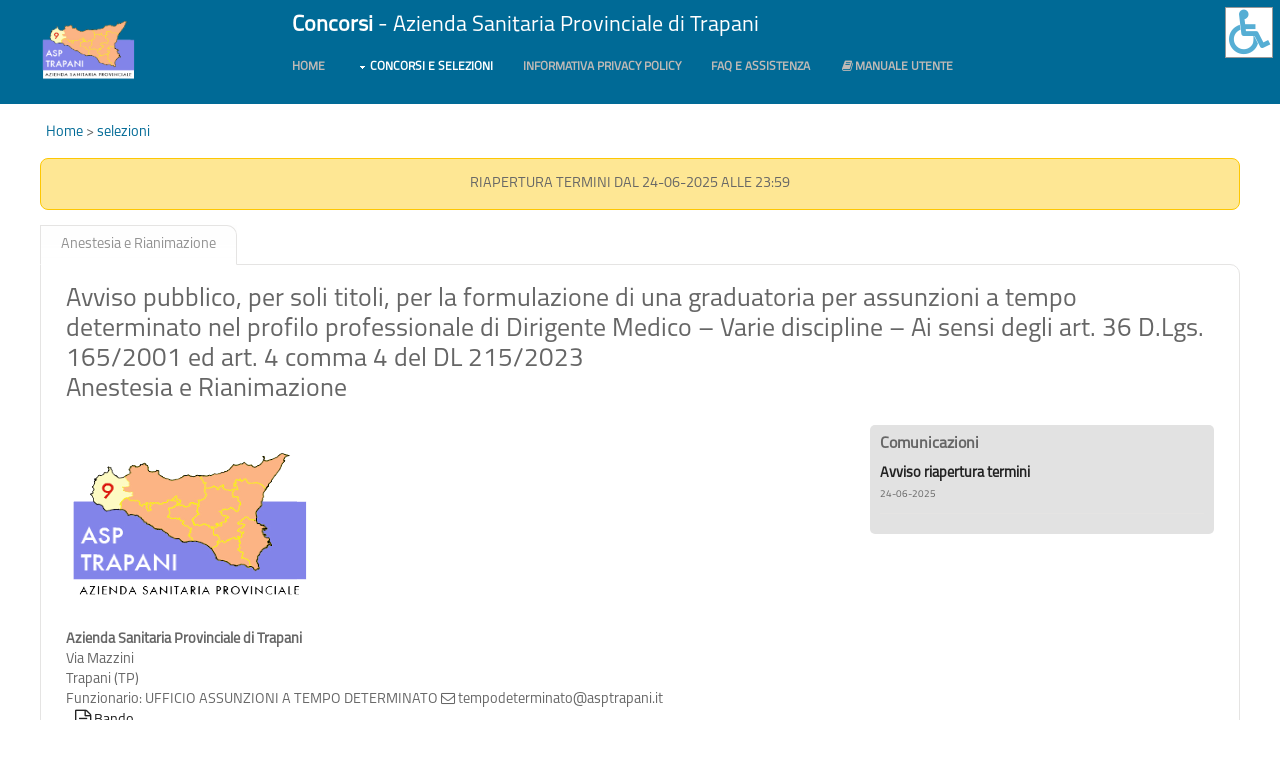

--- FILE ---
content_type: text/html; charset=UTF-8
request_url: https://asptrapani.selezionieconcorsi.it/azione.php?name=selezioni&cid=692
body_size: 7487
content:
<!DOCTYPE html PUBLIC "-//W3C//DTD XHTML 1.0 Strict//EN" "http://www.w3.org/TR/xhtml1/DTD/xhtml1-strict.dtd">
<html xmlns="http://www.w3.org/1999/xhtml">
<head>
<title> Concorsi   - Anestesia e Rianimazione   - Azienda Sanitaria Provinciale di Trapani</title>
<meta name="Author" content="I.B.S. - Informatica Basilicata Sistemi" />
<meta name="Copyright" content="Copyright (C) 2025, I.B.S. " />
<meta name="Language" content="it" />
<meta name="Distribution" content="global" />
<meta http-equiv="Content-Type" content="text/html; charset=iso-8859-1" />
<meta http-equiv="Content-Language" content="it" />
<meta http-equiv="resource-type" content="document" />
<meta name="viewport" content="initial-scale=1.0, user-scalable=no" />
<meta http-equiv="expires" content="0" />
<meta name="keywords" content="Concorsi, procedure selettive, selezioni pubbliche, avviso pubblico, candidatura " />
<meta name="description" content="Azienda Sanitaria Provinciale di Trapani" />
<meta name="robots" content="all, follow" />
<meta name="revisit-after" content="1 days" />
<meta charset="iso-8859-1">
<meta name="viewport" content="width=device-width, initial-scale=1.0">
<link href="https://asptrapani.selezionieconcorsi.it/layout/styles/main.css" rel="stylesheet" type="text/css" media="all" />
<link href="https://asptrapani.selezionieconcorsi.it/layout/styles/mediaqueries.css" rel="stylesheet" type="text/css" media="all">
<link rel="stylesheet" type="text/css" href="https://asptrapani.selezionieconcorsi.it/css/stampa.css" media="print" />
<!--[if lt IE 9]>
<link href="layout/styles/ie/ie8.css" rel="stylesheet" type="text/css" media="all">
<script src="layout/scripts/ie/css3-mediaqueries.min.js"></script>
<script src="layout/scripts/ie/html5shiv.min.js"></script>
<![endif]-->
<script type="text/javascript" src="https://asptrapani.selezionieconcorsi.it/js/ajax.js"></script>
<script type="text/javascript" src="https://asptrapani.selezionieconcorsi.it/js/ruthsarian_utilities.js"></script>
<link rel="stylesheet" href="https://asptrapani.selezionieconcorsi.it/css/smoothness/jquery-ui-1.8.13.custom.css">
<style>
.ui-datepicker{ z-index: 9999 !important;}
</style>

<script src="https://asptrapani.selezionieconcorsi.it/js/jquery.min.js"></script>
<script src="https://asptrapani.selezionieconcorsi.it/js/jquery-ui.min.js"></script>
<script>
jQuery.datepicker.setDefaults( jQuery.datepicker.regional[ "it" ] );
jQuery.noConflict(); 
jQuery(document).ready(function(jQuery) {jQuery( ".datepicker" ).datepicker({ dateFormat: "dd-mm-yy" });});
</script>
    <!--LIGHTBOx - FancyBox-->

<!-- Add mousewheel plugin (this is optional) -->
<script type="text/javascript" src="https://asptrapani.selezionieconcorsi.it/fancybox/lib/jquery.mousewheel-3.0.6.pack.js"></script>

<!-- Add fancyBox -->
<link rel="stylesheet" href="https://asptrapani.selezionieconcorsi.it/fancybox/source/jquery.fancybox.css?v=2.1.5" type="text/css" media="screen" />
<script type="text/javascript" src="https://asptrapani.selezionieconcorsi.it/fancybox/source/jquery.fancybox.pack.js?v=2.1.5"></script>

<!-- Optionally add helpers - button, thumbnail and/or media -->
<link rel="stylesheet" href="https://asptrapani.selezionieconcorsi.it/fancybox/source/helpers/jquery.fancybox-buttons.css?v=1.0.5" type="text/css" media="screen" />
<script type="text/javascript" src="https://asptrapani.selezionieconcorsi.it/fancybox/source/helpers/jquery.fancybox-buttons.js?v=1.0.5"></script>
<script type="text/javascript" src="https://asptrapani.selezionieconcorsi.it/fancybox/source/helpers/jquery.fancybox-media.js?v=1.0.6"></script>

<link rel="stylesheet" href="https://asptrapani.selezionieconcorsi.it/fancybox/source/helpers/jquery.fancybox-thumbs.css?v=1.0.7" type="text/css" media="screen" />
<script type="text/javascript" src="https://asptrapani.selezionieconcorsi.it/fancybox/source/helpers/jquery.fancybox-thumbs.js?v=1.0.7"></script>
	<script type="text/javascript">
jQuery(document).ready(function() { 
			//jQuery('.fancybox').fancybox();
			//jQuery('#various2').fancybox();
		});
	</script>
	<style type="text/css">
		.fancybox-custom .fancybox-skin {
			box-shadow: 0 0 50px #222;
		}
	</style>
    </head>



<body><span id="go_back" style="display:none"></span>
<style>.icona_accessibility{display:none; vertical-align:middle}</style>
<script>
jQuery(document).ready(function(){
	jQuery('#wheelchair').click(function(){
		jQuery('#wheelchair').css('margin','0 10px 0 0');	
		jQuery('.icona_accessibility').show();
	});
	jQuery('#chiudi_accessibility').click(function(){
		jQuery('#wheelchair').css('margin','0 0 0 0');	
		jQuery('.icona_accessibility').hide();
	});	
});
jQuery(".fancybox_inline").fancybox();

var valore=getCookie('contrasto_elevato');

if(valore=="SI"){
	jQuery(document).ready(function () {
		jQuery("div, header, p, nav, a, span").css("background-color","black");
		jQuery("p, div, span,a").css("color","white");
	});	
}else{
	setCookie( "contrasto_elevato" , 'NO' );
}

jQuery(document).ready(function () {
	jQuery('#contrasto_elevato').click(function(){
		var valore=getCookie('contrasto_elevato');
		if(valore=="SI"){ window.setTimeout(function(){location.reload()},500);
		setCookie( "contrasto_elevato" , 'NO' );
		}else{
		jQuery("div, header, p, nav, a, span").css("background-color","black");
		jQuery("p, div, span,a").css("color","white");
		setCookie( "contrasto_elevato" , 'SI' );
		}
	});	
});
</script>
<div id="lettore_schermo" class="center" style="display: none">Questo sito è accessibile  con software di lettura dello schermo.<br /><br />
    <a href="https://www.nvaccess.org/" target="_blank" rel="external" title="NV Access per Windows">NV Access per Windows</a><br />
    <a href="https://wiki.gnome.org/Projects/Orca/" target="_blank" rel="external" title=">Orca per  Linux">Orca per  Linux</a><br />
</div>

<div id="accessibility" style="position:absolute; right:2px; top:2px; background-color:#fff; margin:5px;padding:3px;border:1px solid #999; vertical-align:middle">
<i class="fa fa-wheelchair icon-3x blue " id="wheelchair" style=" font-weight:bold"></i>
<p id="icone_accessibility_func" style="margin:0 ; padding:0; display:inline;   vertical-align:top">
<a onClick="javascript:setFontSize(0); return false;" class="icona_accessibility" href="javscript:void(0);" title="Testo normale" style="margin:0 0 5px 5px; vertical-align:middle"><i class="fa fa-font grey icona_accessibility" ></i></a>

<a onClick="javascript:setFontSize(1); return false;" class="icona_accessibility" href="javscript:void(0);" title="Testo medio" style="margin:0 0 5px 5px; vertical-align:middle"><i class="fa fa-font icon-large grey icona_accessibility" ></i></a>
<a onClick="javascript:setFontSize(2); return false;" class="icona_accessibility" href="javscript:void(0);" title="Testo grande" style="margin:0 0 5px 5px; vertical-align:middle"><i class="fa fa-font icon-2x grey icona_accessibility" ></i></a>
<a   class="icona_accessibility fancybox_inline" href="#lettore_schermo" title="Lettore di schermo" style="margin:0 0 5px 5px; vertical-align:middle"><i class="fa fa-volume-up icon-2x grey icona_accessibility" ></i></a>
<a   class="icona_accessibility " href="javscript:void(0);" id="contrasto_elevato" title="Contrasto elevato" style="margin:0 0 5px 5px; vertical-align:middle"><i class="fa fa-adjust icon-2x grey icona_accessibility" ></i></a>
</p>
<span class="icon-remove icon-3x black icona_accessibility" id="chiudi_accessibility"  style="margin:0 0 0 25px;vertical-align:top"></span>
</div>
<div id="general_container" >
<div  class="wrapper row1">
  <header id="header" style="" class="full_width clear" style="margin-bottom:0">
  <div class="one_fifth first">
  
  <a href="https://asptrapani.selezionieconcorsi.it/"  title=" Concorsi - Azienda Sanitaria Provinciale di Trapani"><img id="logo_principale" src="https://asptrapani.selezionieconcorsi.it/images/loghi/logo_asptrapani.png" alt="Logo  Concorsi " class="rnd8 no_print" style="height:80px" /></a>
          </div>
  <div class="four_fifth  no_print">

  <div id="header-contact"><ul class="list none"><li></li></ul></div>  <h2 style=" padding:0 0 0 0; margin-bottom:0 " class="no_print" >  <a href="https://asptrapani.selezionieconcorsi.it/index.php" style="background:none; color:#ffffff; font-size:22px;"><b> Concorsi</b> - Azienda Sanitaria Provinciale di Trapani</a></h2>
  <!--INIZIO MENU-->
  <nav id="topnav">
    <ul class="clear">
        
   	  <li><a href="https://asptrapani.selezionieconcorsi.it/index.php" title="Homepage">Home</a></li>
      <li class="active"><a class="drop" href="https://asptrapani.selezionieconcorsi.it/azione.php?name=selezioni" title="Concorsi e Selezioni">Concorsi e Selezioni</a></li>
      <li><a  href="https://asptrapani.selezionieconcorsi.it/pagina-2.html" title="Informativa PRIVACY POLICY">Informativa PRIVACY POLICY</a> </li>      <!-- <li><a  href="azione.php?name=contenuti" title="News">News</a></li>
      <li><a  href="pagina-1.html" title="FAQ e Guide">FAQ e Guide</a> </li>-->
     <li><a  href="https://asptrapani.selezionieconcorsi.it/azione.php?name=faq" title="FAQ e Assistenza">FAQ e Assistenza</a> </li>
	 <li><a href="http://www.selezionieconcorsi.it/manuale_utente/Manuale Utente (Piattaforma SELECO).html" target="_blank"> <span class="icon-book"></span>Manuale utente</a></li><li></li>
    </ul>  
  </nav>
  <!-- FINE MENU -->
  </div>

  </header>
</div>

<!-- ################################################################################################ -->

<!-- content -->

<div class="wrapper row3">
  <div id="container" style=" margin:0 auto; padding:5px 0 0 0;">
  
  
  	
<div class="alert-msg rnd8 warning center" id="avviso_browser" style="display:none"></div>
<script>
    // Opera 8.0+
    var isOpera = (!!window.opr && !!opr.addons) || !!window.opera || navigator.userAgent.indexOf(' OPR/') >= 0;
    // Firefox 1.0+
    var isFirefox = typeof InstallTrigger !== 'undefined';
    // Safari 3.0+ "[object HTMLElementConstructor]" 
    var isSafari = /constructor/i.test(window.HTMLElement) || (function (p) { return p.toString() === "[object SafariRemoteNotification]"; })(!window['safari'] || safari.pushNotification);
    // Internet Explorer 6-11
    var isIE = /*@cc_on!@*/false || !!document.documentMode;
    // Edge 20+
    var isEdge = !isIE && !!window.StyleMedia;
    // Chrome 1+
    var isChrome = !!window.chrome && !!window.chrome.webstore;
    // Blink engine detection
    var isBlink = (isChrome || isOpera) && !!window.CSS;
if( (isIE==true)||(isSafari==true)||(isEdge==true)||(isBlink==true)||(isIE==true)||(isOpera==true)  ){jQuery('#avviso_browser').html("<strong>ATTENZIONE</strong>: Stai utilizzando un browser non pienamente supportato. Ti invitiamo  ad utilizzare <a href=\"https://www.mozilla.org/it/firefox/\" target=\"_blank\">Mozilla Firefox</a> o <a href=\"https://www.google.com/chrome/\" target=\"_blank\">Google Chrome</a><a class=\"close\" href=\"#\">X</a>");jQuery('#avviso_browser').show();}
</script>  
	

  <div class="three_quarter first breadcrumbs"><p  id="breadcrumbs">&nbsp;
  <a href="https://asptrapani.selezionieconcorsi.it/index.php">Home </a> > <a href="https://asptrapani.selezionieconcorsi.it/azione.php?name=selezioni">selezioni</a>   
  </p>
  </div>
   <div class="one_quarter right" ></div>
   
        
  <!--<div class="one_quarter" >&nbsp;</div>-->
    <!-- ################################################################################################ -->
        <!-- ################################################################################################ -->
    <div class="stampa_full full_width" >
<script>
		jQuery(".apri_news").fancybox({	'scrolling':'auto','titleShow': true,'autoSize':true,'autoWidth':true,'autoHeight':true,'maxWidth':800,	'maxHeight':600,'minHeight':200,'minWidth':300,	'type':'ajax'});
		</script>
<style>input, textarea {background-color:#e2e2e2}body {  position: relative}</style>
	<div id="getting-started" class="alert-msg warning rnd8 center">RIAPERTURA TERMINI DAL 24-06-2025 ALLE 23:59</div>        <div class="tab-wrapper rnd10 clear ui-tabs ui-widget ui-widget-content ui-corner-all ">
          <ul role="tablist" class="tab-nav clear ui-tabs-nav ui-helper-reset ui-helper-clearfix ui-widget-header ui-corner-all">
           <li class="ui-state-default ui-corner-top ui-tabs-active ui-state-active no_print"><a id="ui-id-4" tabindex="-1" role="presentation" class="ui-tabs-anchor no_print" href="#tab-4">Anestesia e Rianimazione</a></li>
           </ul>
           
          <div class="tab-container">
            <!-- Tab Content --> <h2 style="margin:0; padding:0">Avviso pubblico, per soli titoli, per la formulazione di una graduatoria per assunzioni a tempo determinato nel profilo professionale di Dirigente Medico – Varie discipline – Ai sensi degli art. 36 D.Lgs. 165/2001 ed art. 4 comma 4 del DL 215/2023</h2> <h2 style="margin:0; padding:0">Anestesia e Rianimazione</h2><br style="clear:both"><div class="two_third first"><img alt="Azienda Sanitaria Provinciale di Trapani" src="images/loghi/logo_asptrapani.png "/><br /><b>Azienda Sanitaria Provinciale di Trapani</b><br /> Via Mazzini<br />  Trapani  (TP)<br />Funzionario: UFFICIO ASSUNZIONI A TEMPO DETERMINATO  <span class="icon-envelope"></span> tempodeterminato@asptrapani.it<br />- <a target="_blank" href="materiale-avvisi/232/allegato-Avviso.pdf"/><span class="icon-file-alt icon-large"></span> Bando</a><br /> - <a target="_blank" href="materiale-concorsi/692/istruzioni-IstruzioniInvioDiretto.pdf"/><span class="icon-file-alt icon-large"></span> Istruzioni</a><br /> </div><div class="one_third "><div style="background-color:#e2e2e2; padding:10px;" class="rnd5" id="box_comunicazioni"><h3 style="font-weight:bold">Comunicazioni</h3><ul class="list  underline rnd8"><li><a href="inc.ajax.php?op=apri_news&id=131" target="_blank" class="tip apri_news"><strong>Avviso riapertura termini</strong> </a><br /><span style="font-size:10px"> 24-06-2025</span> </li></ul></div></div><br style="clear:both"><br /><b>RIAPERTURA TERMINI <img src="images/new.png" /></b><div>Apertura Invio Candidature: 24-06-2025 23:59</div><div>Termine Invio Candidature: 04-07-2025 23:59</div><br /><span style="font-size:11.5px"> ( precedente apertura  dal 18-02-2024 al 24-07-2024 ) </span><br /><div class="no_print" style="text-align:center"><br />[ <a href="azione.php?name=selezioni&ref_categoria=3"><span class="icon-arrow-left"></span>  Indietro</a> ]</div> 
</div></div><!-- CHIUDE LA LINGUETTA-->
 </div>
    <!-- ################################################################################################ -->
        <!-- ################################################################################################ -->
    <div class="clear">&nbsp;</div>
  </div>
</div>
<!-- Footer -->

<div class="wrapper row5 no_print">
    <div class="social-media-button-container center no_print">
                <a class="icon-facebook-sign blue blue_dark icon-2x" title="F" target="_blank" href="https://www.facebook.com/sharer/sharer.php?u=https://asptrapani.selezionieconcorsi.it/"><span><span class="sow-icon-fontawesome" data-sow-icon=""></span></span></a>
           
          
            <a class="icon-linkedin-sign icon-2x blue blue_dark" title="L" target="_blank" href="https://www.linkedin.com/sharing/share-offsite/?url=https://asptrapani.selezionieconcorsi.it/"><span><span class="sow-icon-fontawesome" data-sow-icon=""></span></span></a>
&nbsp;&nbsp;&nbsp;&nbsp;&nbsp;&nbsp;&nbsp;&nbsp;&nbsp;&nbsp;&nbsp;&nbsp;&nbsp;&nbsp;&nbsp;&nbsp;&nbsp;&nbsp;&nbsp;&nbsp;&nbsp;&nbsp;&nbsp;
&nbsp;&nbsp;&nbsp;&nbsp;&nbsp;&nbsp;&nbsp;&nbsp;&nbsp;&nbsp;&nbsp;&nbsp;&nbsp;&nbsp;&nbsp;&nbsp;&nbsp;&nbsp;&nbsp;&nbsp;&nbsp;&nbsp;&nbsp;&nbsp;&nbsp;&nbsp;&nbsp;
  &nbsp;&nbsp;&nbsp;&nbsp;&nbsp;&nbsp;&nbsp;&nbsp;&nbsp;&nbsp;&nbsp;&nbsp; &nbsp;&nbsp;&nbsp; &nbsp;&nbsp;&nbsp;&nbsp;&nbsp;&nbsp;&nbsp;&nbsp;&nbsp;&nbsp;&nbsp;
&nbsp;&nbsp;&nbsp;&nbsp;&nbsp;&nbsp;&nbsp;&nbsp;&nbsp;&nbsp;&nbsp;&nbsp;&nbsp;&nbsp;&nbsp;&nbsp;&nbsp;&nbsp;&nbsp;&nbsp;&nbsp;&nbsp;&nbsp;&nbsp;&nbsp;&nbsp;&nbsp;
&nbsp;&nbsp;&nbsp;&nbsp;&nbsp;&nbsp;&nbsp;&nbsp;&nbsp;&nbsp;&nbsp;&nbsp;&nbsp;&nbsp;&nbsp;&nbsp;&nbsp;&nbsp;&nbsp;&nbsp;&nbsp;&nbsp;&nbsp;&nbsp;&nbsp;&nbsp;&nbsp;
&nbsp;&nbsp;&nbsp;&nbsp;&nbsp;&nbsp;&nbsp;&nbsp;&nbsp;&nbsp;&nbsp;&nbsp;&nbsp;&nbsp;&nbsp;&nbsp;&nbsp;&nbsp;&nbsp;&nbsp;&nbsp;&nbsp;&nbsp;&nbsp;&nbsp;&nbsp;&nbsp;
&nbsp;&nbsp;&nbsp;&nbsp;&nbsp;&nbsp;&nbsp;&nbsp;&nbsp;&nbsp;&nbsp;&nbsp;&nbsp;&nbsp;&nbsp;&nbsp;&nbsp;&nbsp;&nbsp;&nbsp;&nbsp;&nbsp;&nbsp;&nbsp;&nbsp;&nbsp;&nbsp;&nbsp;&nbsp;&nbsp;
   
     

 <span id="dimensioni_caratteri"></span> &nbsp;&nbsp;&nbsp;&nbsp;&nbsp;&nbsp;&nbsp; <a href="javascript:window.print()"><span class="icon-print  icon-2x" ></span></a>
        </div>
</div>

<div id="loading" style="display:none"> </div>
<div class="wrapper row4 footer_bloccato" style="padding:0; margin:0">
  <div id="copyright" class="clear" style="padding:0; margin:0 auto 5px auto; text-align:center">
    	<p style="padding:0; margin:0 auto 0 auto;"  class="fl_center">Realizzazione della I.B.S. srl (P. iva 01075390763) - Società di Ricerca e Selezione del personale, autorizzazione del Ministero del Lavoro (Prot. 39/0007507/MA004.A003XX del 05/06/2013) &nbsp;&nbsp;<a style=" color:black; font-weight:bolder;font-size:14px" href="http://www.selezionieconcorsi.it" target="_blank" title="Software per la gestione di concorsi pubblici e selezioni del personale">  <img src="/images/logo_selecoh15.png" /></a></p>    
		  </div>
</div>

<!-- Scripts -->
<script src="https://code.jquery.com/jquery-latest.min.js" type="text/javascript"></script>
<script src="https://code.jquery.com/ui/1.10.1/jquery-ui.min.js" type="text/javascript"></script>
<script>window.jQuery || document.write('<script src="https://asptrapani.selezionieconcorsi.it/layout/scripts/jquery-latest.min.js" type="text/javascript"><\/script>\
<script src="https://asptrapani.selezionieconcorsi.it/layout/scripts/jquery-ui.min.js"><\/script>')</script>
<script>jQuery(document).ready(function($){ $('img').removeAttr('width height'); });</script>
<script src="https://asptrapani.selezionieconcorsi.it/layout/scripts/jquery-mobilemenu.min.js" type="text/javascript"></script>
<script src="https://asptrapani.selezionieconcorsi.it/layout/scripts/custom.js" type="text/javascript"></script>

   <script type="text/javascript"> 
<!--
			var font_sizes = new Array( 90, 120, 150 ); 
			var current_font_size = 0;
 			if ( ( typeof( NN_reloadPage ) ).toLowerCase() != 'undefined' ) { NN_reloadPage( true ); }
			if ( ( typeof( opacity_init  ) ).toLowerCase() != 'undefined' ) { opacity_init(); }
			if ( ( typeof( set_min_width ) ).toLowerCase() != 'undefined' ) { set_min_width( 'pageWrapper' , 600 ); }
			if ( ( typeof( loadFontSize ) ).toLowerCase() != 'undefined' ) { event_attach( 'onload' , loadFontSize ); }
			
	var browser = new browser_detect();
	if ( browser.versionMajor > 4 || !( browser.isIE || browser.isNS ) )
	{
		 jQuery('#dimensioni_caratteri').html('									\
									\
				<a id="f_p" href="#" title="Dimensione caratteri piccola" onclick="setFontSize(0); return false;"			\
					><img src="https://asptrapani.selezionieconcorsi.it/images/font_small.gif" width="17" height="21" style="margin-bottom:15px"	\
						alt="Small Font" title="Dimensione caratteri piccola"			\
				/><\/a> <a id="f_m" title="Dimensione caratteri media" href="#" onclick="setFontSize(1); return false;"			\
					><img src="https://asptrapani.selezionieconcorsi.it/images/font_medium.gif" width="17" height="21" style="margin-bottom:15px" 	\
						alt="Medium Font" title="Dimensione caratteri media"			\
				/><\/a> <a id="f_g"  title="Dimensione caratteri grande"href="#" onclick="setFontSize(2); return false;"			\
					><img src="https://asptrapani.selezionieconcorsi.it/images/font_large.gif" width="17" height="21" style="margin-bottom:15px"	\
						alt="Large Font" title="Dimensione caratteri grande"			\
				/><\/a>									\
										\
		');
	}
//-->
</script>
<!--Start Cookie Script <script type="text/javascript" charset="UTF-8" src="http://chs02.cookie-script.com/s/895286ff993c877b2172d809e70f33a2.js"></script> End Cookie Script-->
<script type="text/javascript" charset="utf8" src="https://cdn.datatables.net/1.10.16/js/jquery.dataTables.js"></script>
<link rel="stylesheet" type="text/css" href="https://asptrapani.selezionieconcorsi.it/layout/styles/jquery.dataTables.css">
  <link rel="stylesheet" type="text/css" href="https://cdn.datatables.net/buttons/1.5.1/css/buttons.dataTables.min.css">
  <script type="text/javascript" charset="utf8" src="https://cdn.datatables.net/buttons/1.5.1/js/dataTables.buttons.min.js"></script>
 <script type="text/javascript" charset="utf8" src="https://cdn.datatables.net/buttons/1.5.1/js/buttons.colVis.min.js"></script>
  <script type="text/javascript" charset="utf8" src="https://cdn.datatables.net/buttons/1.5.1/js/buttons.flash.min.js"></script>
  <script type="text/javascript" charset="utf8" src="https://cdn.datatables.net/buttons/1.5.1/js/buttons.html5.min.js"></script>
  <script type="text/javascript" charset="utf8" src="https://cdn.datatables.net/buttons/1.5.1/js/buttons.print.min.js"></script>
<script type="text/javascript" charset="utf8" src="https://cdnjs.cloudflare.com/ajax/libs/jszip/3.1.3/jszip.min.js"></script>
<script type="text/javascript" charset="utf8" src="https://cdnjs.cloudflare.com/ajax/libs/pdfmake/0.1.36/pdfmake.min.js"></script>
<script type="text/javascript" charset="utf8" src="https://cdnjs.cloudflare.com/ajax/libs/pdfmake/0.1.36/vfs_fonts.js "></script>

<script type="text/javascript">
jQuery(document).ready( function () {
jQuery('.datatables_button tr:odd').css('background-color','#e8e8e8');
jQuery('.datatables_button tr:even').css('background-color','#F7F7F7');

  jQuery('.datatables_button').DataTable({
		 select: true, dom: 'Bflrtip', //"dom": '<"top"i>rt<"bottom"flp><"clear">',
"lengthMenu": [ [10, 25, 50,100, -1], [10, 25, 50,100, "Tutti"] ],
"bLengthChange": true,
"bPaginate": true, 
"pageLength": 25,
    language:{
			"lengthMenu": "Mostra _MENU_ elementi per pagina",
			"zeroRecords": "Nessun risultato",
			"search":         "Cerca:",
			"info": "Pagina _PAGE_ di _PAGES_",
			"infoEmpty": "Nessun dato",
			"infoFiltered": "(filtrato su _MAX_ elementi totali)",
			"paginate": {
        "first":      "Primo",
        "last":       "Ultimo",
        "next":       "Successivo",
        "previous":   "Precedente"
    },
		},"order": [],
		  "columnDefs": [ {
          "targets": 'no-sort',
          "orderable": false,
    } ],
/*	buttons: [
        {   extend: 'copy',
            text: 'Copia'
        },
        'excel',
		{extend:'csv', text:"Esporta CSV"},
        'pdfHtml5'
    ]*/
	 buttons: [
  			{extend: 'copyHtml5',text: 'Copia' ,titleAttr:"Copia",
		   action: function ( e, dt, node, config ){
			this.rows().invalidate().draw();
		   jQuery.fn.dataTable.ext.buttons.copyHtml5.action.call(this, e, dt, node, config); 
			}},
           {extend: 'excelHtml5', text:"Excel",titleAttr:"Crea Excel" , exportOptions: {stripNewlines: false, columns: "th:not(.noExport)"},
		   action: function ( e, dt, node, config ){ 
			this.rows().invalidate().draw();
		   jQuery.fn.dataTable.ext.buttons.excelHtml5.action.call(this, e, dt, node, config); 
			}
		   
		   } ,
           {extend: 'csvHtml5', text:"CSV",titleAttr:"Crea CSV",
		   action: function ( e, dt, node, config ){ 
			this.rows().invalidate().draw();
		   jQuery.fn.dataTable.ext.buttons.csvHtml5.action.call(this, e, dt, node, config); 
			}} ,
           {extend: 'pdfHtml5', text:"PDF",titleAttr:"Crea PDF",
		   action: function ( e, dt, node, config ){ 
			this.rows().invalidate().draw();
		   jQuery.fn.dataTable.ext.buttons.pdfHtml5.action.call(this, e, dt, node, config); 
			}} ,
			{extend:'print',text: 'Stampa',titleAttr:"Stampa",
		   action: function ( e, dt, node, config ){ 
			this.rows().invalidate().draw();
		   jQuery.fn.dataTable.ext.buttons.print.action.call(this, e, dt, node, config); 
			}}            

        ]
 });
 
 
} );
jQuery(document).ready( function () {
jQuery('.datatables tr:odd').css('background-color','#e8e8e8');
jQuery('.datatables tr:even').css('background-color','#F7F7F7');
    jQuery('.datatables').DataTable({
		 select: true,
		 "bSort": true,
"bPaginate": true,
"bLengthChange": true,
"bAutoWidth": false,
"bFilter": true,
"bInfo": false,
"order": [[ 0, "desc" ]],
"pageLength": 50,
"lengthMenu": [ [10, 25, 50,100, -1], [10, 25, 50,100, "Tutti"] ],
    language:{
			"lengthMenu": "Mostra _MENU_ elementi per pagina",
			"zeroRecords": "Nessun risultato",
			"search":         "Cerca:",
			"info": "Pagina _PAGE_ di _PAGES_",
			"infoEmpty": "Nessun dato",
			"infoFiltered": "(filtrato su _MAX_ elementi totali)",
			"paginate": {
        "first":      "First",
        "last":       "Last",
        "next":       "Successivo",
        "previous":   "Precedente"
    },
		},
		"order": [],
		        "columnDefs": [ {
          "targets": 'no-sort',
          "orderable": false,
    } ]
 });
} );

jQuery(document).ready( function () {
    jQuery('.datatables_solo_button').DataTable({
		 select: false, dom: 'Bflrtip', //"dom": '<"top"i>rt<"bottom"flp><"clear">',
    language:{
			"lengthMenu": "Mostra _MENU_ elementi per pagina",
			"zeroRecords": "Nessun risultato",
			"search":         "Cerca:",
			"info": "Pagina _PAGE_ di _PAGES_",
			"infoEmpty": "Nessun dato",
			"infoFiltered": "(filtrato su _MAX_ elementi totali)",
			"paginate": {
        "first":      "Inizio",
        "last":       "Fine",
        "next":       "Successivo",
        "previous":   "Precedente"
    },
		},
"bLengthChange": false,
"bPaginate": false, 
"filter":false,
        "paging":   false,
        "ordering": false,
        "info":     false,
   
	 buttons: [
  {extend: 'copyHtml5',text: 'Copia' ,titleAttr:"Copia i dati in questa pagina",
		   action: function ( e, dt, node, config ){ alert('Attenzione - vengono esportati solamente i dati visualizzati in questa pagina');
			this.rows().invalidate().draw();
		   jQuery.fn.dataTable.ext.buttons.copyHtml5.action.call(this, e, dt, node, config); 
			}},
           {extend: 'excelHtml5', text:"Excel",titleAttr:"Crea Excel con i dati in questa pagina" , exportOptions: {stripNewlines: false, columns: "th:not(.noExport)"},
		   action: function ( e, dt, node, config ){ alert('Attenzione - vengono esportati solamente i dati visualizzati in questa pagina');
			this.rows().invalidate().draw();
		   jQuery.fn.dataTable.ext.buttons.excelHtml5.action.call(this, e, dt, node, config); 
			}
		   
		   } ,
           {extend: 'csvHtml5', text:"CSV",titleAttr:"Crea CSV con i dati in questa pagina",
		   action: function ( e, dt, node, config ){ alert('Attenzione - vengono esportati solamente i dati visualizzati in questa pagina');
			this.rows().invalidate().draw();
		   jQuery.fn.dataTable.ext.buttons.csvHtml5.action.call(this, e, dt, node, config); 
			}} ,
           {extend: 'pdfHtml5', text:"PDF",titleAttr:"Crea PDF con i dati in questa pagina",
		   action: function ( e, dt, node, config ){ alert('Attenzione - vengono esportati solamente i dati visualizzati in questa pagina');
			this.rows().invalidate().draw();
		   jQuery.fn.dataTable.ext.buttons.pdfHtml5.action.call(this, e, dt, node, config); 
			}} ,
			{extend:'print',text: 'Stampa',titleAttr:"Stampa i dati in questa pagina",
		   action: function ( e, dt, node, config ){ alert('Attenzione - vengono esportati solamente i dati visualizzati in questa pagina');
			this.rows().invalidate().draw();
		   jQuery.fn.dataTable.ext.buttons.print.action.call(this, e, dt, node, config); 
			}}            

			]
 });
 jQuery(".dt-buttons").appendTo(".button_export");
 
 jQuery('#DB_QUIZ').on('page.dt', function() {
	 cambio_pagina();
 });
  jQuery('#DB_QUIZ').on('search.dt', function() {
	 cambio_pagina();
 });
   jQuery('#DB_QUIZ').on('order.dt', function() {
	 cambio_pagina();
 });
    jQuery('#DB_QUIZ').on('length.dt', function() {
	 cambio_pagina();
 });
} );
</script>

</div>

<!-- Global site tag (gtag.js) - Google Analytics -->
<script async src="https://www.googletagmanager.com/gtag/js?id=UA-108753821-3"></script>
<script>
  window.dataLayer = window.dataLayer || [];
  function gtag(){dataLayer.push(arguments);}
  gtag('js', new Date());

  gtag('config', 'UA-108753821-3');
</script>
<div id="back_to_top" onClick="javascript:topFunction();" style="display:none"><span class="icon-chevron-up "></span> Torna in alto</div>
<a rel="nofollow" style="display:none" href="blackhole/" title="Non cliccare!">.</a>
</body>
</html>


--- FILE ---
content_type: text/css
request_url: https://asptrapani.selezionieconcorsi.it/layout/styles/main.css
body_size: 633
content:
/*
Responsive Template Name: RS-1200 Prototype 23
File: Main CSS
Author: OS Templates
Author URI: http://www.os-templates.com/
Licence: <a href="http://www.os-templates.com/template-terms">Website Template Licence</a>
*/

@import url(layout.css);
@import url(pages.css);
@import url(elements.css);
@import url(framework.css);
@import url(fonts/caviardreams/stylesheet.css);
@import url(fonts/font-awesome/font-awesome.min.css);

/* If you want to add your own css code, please do it in the custom.css file */
@import url(custom.css);

/* Remove this before using the template */

@import url(demo-only.css);




--- FILE ---
content_type: text/css
request_url: https://asptrapani.selezionieconcorsi.it/layout/styles/layout.css
body_size: 9674
content:
/*
Responsive Template Name: RS-1200 Prototype 23
File: Layout CSS
Author: OS Templates
Author URI: http://www.os-templates.com/
Licence: <a href="http://www.os-templates.com/template-terms">Website Template Licence</a>
*/

html{overflow-y:scroll;}
@font-face { font-family: Titillium; src: url('fonts/titillium/Titillium-Regular.otf'); }
body{margin:0; padding:0; font-size:14px; color:#919191; /*background-color:#232323;*/}
body.boxed{color:#919191; background-color:#000000;}
.times { font-family: "Times New Roman", Times, serif; }
.justify{text-align:justify;}
.bold{font-weight:bold;}
.center{text-align:center;}
.right{text-align:right;}
.uppercase{text-transform:uppercase;}
.hidden{display:none;}

.clear{display:block; clear:both;}
.clear:after{display:block; visibility:hidden; height:0; clear:both; font-size:0; content:"";}

a{color:#006A96; outline:none; text-decoration:none;}

.fl_left{float:left;}
.fl_right{float:right;}

img{width:auto; max-width:100%; height:auto; margin:0; padding:0; border:none; line-height:normal; vertical-align:middle;}
.boxholder{padding:9px; border:1px solid #D6D6D6;}
.imgl{float:left; margin:0 15px 10px 0; clear:left;}
.imgr{float:right; margin:0 0 10px 15px; clear:right;}

/*----------------------------------------------HTML 5 Overrides-------------------------------------*/

address, article, aside, figcaption, figure, footer, header, nav, section{display:block; margin:0; padding:0;}

/*----------------------------------------------Responsive Videos-------------------------------------*/

.video{display:block; position:relative; width:100%; height:0; margin:0; padding:0 0 56.25% 0; /* using a 16:9 aspect ratio, the height is 56.25% of the width (9/16=0.5625) */}
.video iframe{display:block; position:absolute; width:100%; height:100%; margin:0; padding:0;}

/* ----------------------------------------------Wrapper-------------------------------------*/

div.wrapper, .wrapper100{display:block; width:100%; margin:0; padding:0; text-align:left; word-wrap:break-word;}

.row1, .row1 a{color:#C0BAB6; }
.row2{color:#919191; background-color:#006A96; border-bottom:1px solid #333333; }
.row3{color:#666666; background-color:#FFFFFF;}
.row4, .row4 a{color:#ffffff; background-color:#006A96;}
.row5{color:#666666; background-color:#e2e2e2; border-bottom:1px solid #E5E4E3;}

/*----------------------------------------------Generalise-------------------------------------*/

body{font-family:Titillium ,Arial, Helvetica, sans-serif;}

h1, h2, h3, h4, h5, h6{margin:0 0 30px 0; font-size:1.8em; font-family:Titillium,"CaviarDreamsBold", Arial, Helvetica, sans-serif; font-weight:normal; line-height:normal; /*text-transform:capitalize;*/}

address{margin:10px 0; font-style:normal;}

nav ul{margin:0; padding:0; list-style:none;}

#header, #topnav, #intro, #container, #footer, #copyright{margin:0 auto;}

/*----------------------------------------------Header-------------------------------------*/

#header{padding:20px 0; }

#header #hgroup{display:block; float:left; width:auto; clear:right;}
#header #hgroup h1, #header #hgroup h2{margin:0; font-weight:normal; text-transform:none;}
#header #hgroup h1{font-size:2em;  }
#header #hgroup h2{font-size:1em;}

#header #header-contact{display:block; float:right; width:auto; clear:right;}
#header #header-contact ul{margin-top:15px;}
#header #header-contact li{display:inline; margin:0 0 0 15px; padding:0 0 0 15px; border-left:1px solid #C0BAB6;}
#header #header-contact li:first-child{margin:0; padding:0; border:none;}

/*----------------------------------------------Content Area-------------------------------------*/

#container{padding:50px 0; clear:both; font-size:1em; line-height:1.4em;}
#container section{margin-bottom:50px;}
#container section.last{margin-bottom:0;}

.emphasise, #container .emphasise{font-size:2.8em; line-height:1.4em;}

.font-small, #container .font-small{font-size:1em;}
.font-medium, #container .font-medium{font-size:1.2em;}
.font-large, #container .font-large{font-size:1.4em;}
.font-xl, #container .xl-large{font-size:4em; line-height:1.2em;}
.font-xxl, #container .xxl-large{font-size:6em; font-weight:normal; line-height:1.2em;}

/* Sidebar */

.sidebar aside{line-height:1.2em;}
.sidebar aside h2{margin-bottom:10px; padding-bottom:8px; border-bottom:5px solid #E8E8E8; font-size:1.4em;}
.sidebar aside ul.nospace li{margin-top:20px;}

/*----------------------------------------------Footer-------------------------------------*/

#footer{padding:30px 0;}
#footer .footer_title{font-size:1.2em; margin-bottom:40px; padding-bottom:10px; border-bottom:1px solid #919191;}
#footer div{margin-bottom:0;}
#footer .tweet-container li{margin-top:18px; padding-top:18px; border-top:1px solid #333333;}
#footer .tweet-container li:first-child{margin-top:0; padding-top:0; border-top:none;}
#footer .tweet-container li .tweet_time{font-size:.8em;}

#footer #ft_gallery.spacing li{margin-bottom:15px;}

#footer form label{display:block; width:100%; margin:0 0 18px 0;}
#footer form label input{margin-top:5px;}
#footer form label input, #footer form textarea{color:#FFFFFF; background-color:#333333; border-color:#666666;}
#footer form textarea{height:120px;}

/*----------------------------------------------Copyright-------------------------------------*/

#copyright{padding:20px 0; font-size:.85em;}
#copyright p{margin:0; padding:0;}

/*----------------------------------------------------------------------------------------*/
/*-----------------------------------------Navigation-------------------------------------*/
/*----------------------------------------------------------------------------------------*/

/* Top Navigation */

#topnav{padding:0; color:#C0BAB6; background-color:#006A96; clear:both; word-wrap:normal; white-space:nowrap; }
#topnav ul{margin:0; padding:0; list-style:none; text-transform:uppercase; font-size:12px;}
#topnav ul ul{z-index:9999; position:absolute; width:480px; text-transform:none;}
#topnav ul ul ul, #topnav ul ul ul ul{left:480px; top:0;}
#topnav ul:first-child li:last-child > ul{right:0;}
#topnav ul:first-child > li:last-child li > ul{left:-480px;}
#topnav li{position:relative; display:block; float:left; margin:0 30px 0 0; padding:0;}
#topnav li:first-child{}
#topnav ul:first-child li:last-child{margin-right:0;}
#topnav li li{width:100%; margin:0;}
#topnav li a{display:block; padding:20px 0;}
#topnav li li a{display:block; margin:0; padding:10px 15px;}
#topnav ul ul{display:none;}
#topnav ul li:hover > ul{display:block;}
#topnav a{color:#C0BAB6; background-color:#006A96; font-weight:bold;}
#topnav li li a, #topnav li.active li a{color:#FFFFFF; background:#006A96; font-weight:normal;}
#topnav li.active a, #topnav a:hover{color:#ffffff; background-color:#006A96;}
#topnav ul li li:hover > a{color:#FFFFFF; background-color:#35C2FF;}
#topnav li a.drop, #topnav li.active a.drop{padding-left:15px; background-image:url("images/dropdown_side.gif"); background-position:5px center; background-repeat:no-repeat;}



#topnav form{display:block; height:30px; margin:0 auto; padding:20px 0;}
#topnav form select{display:block; width:100%; padding:8px; color:#FFFFFF; background-color:#006A96; border:1px solid #494949; cursor:pointer; outline:none;}
#topnav form select option{display:block; margin:10px; padding:0; cursor:pointer; outline:none; border:none;}

/* Sidebar Navigation */

.sidebar aside nav{display:block; width:100%; margin-bottom:30px;}
.sidebar aside nav ul{margin:0; padding:0; list-style:none;}
.sidebar aside nav li{margin:0 0 3px 0; padding:0;}
.sidebar aside nav a{display:block; margin:0; padding:5px 10px 5px 20px; color:#666666; background-color:inherit; background:url("images/orange_file.gif") no-repeat 10px center; text-decoration:none; border-bottom:1px dotted #666666;}
.sidebar aside nav a:hover{color:#006A96; background-color:inherit;}
.sidebar aside nav ul ul a{background:url("images/black_file.gif") no-repeat;}
.sidebar aside nav ul ul a{padding-left:40px; background-position:30px center;}
.sidebar aside nav ul ul ul a{padding-left:50px; background-position:40px center;}
.sidebar aside nav ul ul ul ul a{padding-left:60px; background-position:50px center;}
.sidebar aside nav ul ul ul ul ul a{padding-left:70px; background-position:60px center;}

/* Pagination */

.pagination{display:block; width:100%; text-align:center; clear:both; line-height:normal;}
.pagination ul{margin:0; padding:0; list-style:none;}
.pagination li{display:inline;}
.pagination strong{font-weight:normal;}
.pagination .next{margin:0;}
.pagination a, .pagination .current strong, .pagination .splitter strong{display:inline-block; padding:5px 10px; margin:1px 2px;}
.pagination a:first-child{margin-left:0;}
.pagination a{border:1px solid #DFDFDF;}

/* Footer Navigation */

.footer_nav{margin:0; padding:0;}
.footer_nav ul li{margin-top:12px; padding-top:12px; border-top:1px solid #333333;}
.footer_nav ul li:first-child{margin-top:0; padding-top:0; border-top:none;}
#copyright img{background-color:white; padding:3px}
#loghi_altri_enti{ padding:15px 20px  5px 25px; margin-top:35px;}
#loghi_altri_enti img{ object-fit: cover; width:35px; height:20px;object-position: 0 0;}
#loghi_altri_enti a {margin-right:10px;max-width:35px !important; height:20px; background-color:white; }

@media screen and (max-width: 768px) {
  #loghi_altri_enti {
    visibility: hidden;
    clear: both;
    float: left;
    margin: 10px auto 5px 20px;
    width: 28%;
    display: none;
  }
}


--- FILE ---
content_type: text/css
request_url: https://asptrapani.selezionieconcorsi.it/layout/styles/pages.css
body_size: 3381
content:
/*
Responsive Template Name: RS-1200 Prototype 23
File: Pages CSS
Author: OS Templates
Author URI: http://www.os-templates.com/
Licence: <a href="http://www.os-templates.com/template-terms">Website Template Licence</a>
*/

/*----------------------------------------------Site Wide Shared Classes-------------------------------------*/

.post-image{margin-bottom:40px;}

.blog-post-title a{color:#979797; background-color:#FFFFFF;}
.blog-post-title a:hover{color:#FF9900; background-color:#FFFFFF;}
.read-more{text-align:right;}

.blog-post-meta{font-size:.8em;}
.blog-post-meta ul{margin:0; padding:0; list-style:none;}
.blog-post-meta ul li{display:inline; margin-left:5px; padding-left:5px; border-left:1px solid #D6D6D6;}
.blog-post-meta ul li:first-child{margin-left:0; padding:0; border:none;}

/*----------------------------------------------Homepage-------------------------------------*/

#homepage{margin:0; padding:0; overflow:hidden;}/*Overflow Hidden - Due to collapsing margin bug*/
#intro{padding:30px 0;}
#intro .boxholder{padding:15px; border-color:#333333;}

/*----------------------------------------------Blog Overview-------------------------------------*/

#blog-posts #blog-overview{display:block; width:100%;}
#blog-posts #blog-overview .blog-post-excerpt{margin-bottom:50px;}
#blog-posts #blog-overview .blog-post-excerpt .blog-post-meta ul{padding:15px 0; border:solid #D6D6D6; border-width:1px 0;}

/*----------------------------------------------Portfolio Overview-------------------------------------*/

#portfolio ul{margin:0; padding:0; list-style:none;}
#portfolio ul li{margin-bottom:30px;}

/*----------------------------------------------Gallery-------------------------------------*/

#gallery section figure ul{margin:0; padding:0; list-style:none;}
#gallery section figure ul li{margin-bottom:30px;}

/*----------------------------------------------404-------------------------------------*/

#fof{display:block; margin:0; padding:100px 0 20px 0; text-align:center;}
#fof h1, #fof h2{margin:0; padding:0;}
#fof h1{margin-top:-70px; font-size:15em; text-shadow:6px 6px 0 rgba(229, 228, 227, 1);}
#fof h2{margin-top:-30px; font-size:3.5em;}
#fof p{margin:0; padding:0;}
#fof p.notice{display:block; width:100%; margin-bottom:50px; clear:both; font-weight:bold; text-transform:uppercase;}
#fof p.clear{padding:10px; border:1px solid #E5E4E3; font-size:16px;}

/*----------------------------------------------About Us-------------------------------------*/

figure.team-member figcaption p{margin:15px 0 0 0; padding:0;}
figure.team-member figcaption .team-name{font-weight:bold;}
figure.team-member figcaption .team-title{margin:0 0 15px 0; font-size:11px; line-height:normal;}
figure.team-member figcaption .team-description{margin:0; padding-top:15px; border-top:1px solid #E5E4E3;}

/*----------------------------------------------Testimonials-------------------------------------*/

.testimonial{margin-top:20px;}
.testimonial:first-child{margin-top:0;}
.testimonial div blockquote{position:relative; width:auto; margin:0; padding:0 0 0 60px; border:none;}
.testimonial div blockquote .marks{position:absolute; top:0; left:0; font-size:120px; line-height:.8em;}
.testimonial div blockquote p{margin:0 0 15px 0; padding:0;}
.testimonial .testimonial-author{padding:0 0 0 60px;}

--- FILE ---
content_type: text/css
request_url: https://asptrapani.selezionieconcorsi.it/layout/styles/custom.css
body_size: 3645
content:
/*
Responsive Template Name: RS-1200 Prototype 23
File: Custom CSS
Author: OS Templates
Author URI: http://www.os-templates.com/
Licence: <a href="http://www.os-templates.com/template-terms">Website Template Licence</a>
*/
/*NEW SCROLLER*/
.titlefield{ /*CSS for RSS title link in general*/
text-decoration: none;  padding:100px  0 0 0;
}

.labelfield{ /*CSS for label field in general*/

font-size: 90%; clear:both
}

.datefield{ /*CSS for date field in general*/
color:gray;
font-size: 90%;margin:10px  0 0 0;
}

#example1{ /*Demo 1 main container*/

height: 250px;

padding: 10px 0;

}
#example2{ /*Demo 1 main container*/

height: 290px;
padding:0;

}

#bollettinirss{ /*Demo 1 main container*/
width: 100%;
height: 100px;

padding: 10px 0;

}

/*Accessibilità*/
.no_display{display:none}

#general_container{background-color:#006A96;}
#header{
margin:0 auto; background-color:#006A96; padding: 10px 0 
}

@font-face {
    font-family: 'idautomationhc39mregular';
    src: url('../../includes/idautomationhc39m-webfont.woff2') format('woff2'),
	url('../../includes/IDAutomationHC39M.ttf') format('truetype'),
         url('../../includes/idautomationhc39m-webfont.woff') format('woff');
		 
    font-weight: normal;
    font-style: normal;

}

.barcode{font-family: 'idautomationhc39mregular';}

h3{font-size:16px; margin-bottom:0}
h4{font-size:14px}

.required{ color:red}


.scuro{border:1px solid black; background-color:#e2e2e2}


/*Datepicker dtp2*/
            #search {
                position: fixed;
                bottom: 0;
                z-index: 3;
                width: 100%;
                color: #f0f0f0;
                background-color: #333;
                opacity: 0.9;
                -webkit-opacity: 0.9;
                -moz-opacity: 0.9;
            }

            #search form {
                width: 960px;
                margin: 0 auto;
                padding: 0.5em;
            }

            #search form > div,
            #filters form > div {
                display: inline;
            }
/*FINE Datepicker dtp2*/

/*ORDINAMENTO ??*/
   .box
   {
    width:1270px;
    padding:20px;
    background-color:#fff;
    border:1px solid #ccc;
    border-radius:5px;
    margin-top:25px;
   }
   #page_list li
   {
    padding:16px;
    background-color:#f9f9f9;
    border:1px dotted #ccc;
    cursor:move;
    margin-top:12px;
   }
   #page_list li.ui-state-highlight
   {
    padding:24px;
    background-color:#ffffcc;
    border:1px dotted #ccc;
    cursor:move;
    margin-top:12px;
   }
   html, body, #general_container{ height: 100%; margin: 0; padding: 0; }
 
.footer_bloccato {

bottom: 0;
left: 0;
width: 100%;
}   

.size4{font-size:11px}

.mano {
    cursor:hand;
}
.spostato{margin:0 0 0 20px}
.lista_box{padding:3px 5px 5px 5px}
#floatingRectangle {width:200px;position:fixed;top:100px;left:15px;z-index:1000;padding:10px; border:1px solid black;	background-color:#e2e2e2} .inlinea{display:inline-block;}
 #menu_box{display:none; }
 
 
 #back_to_top {
    position: fixed;
    bottom: 10px;
    right: 15px;
    cursor: pointer;
	background-color:#ffffff;
	border:1px solid grey; 
	padding:3px 5px
}
#back {
    position: fixed;
    bottom: 10px;
    left: 15px;
    cursor: pointer;
	padding:0;
	background-color:#ffffff;
	border:1px solid grey; 
	padding:2px 5px; z-index:10000
}
#back a{color:#333}
 #countdown {width:350px;position:fixed;top:50px;right:15px;z-index:0;padding:10px; border:1px solid black;display:none}

--- FILE ---
content_type: text/css
request_url: https://asptrapani.selezionieconcorsi.it/css/stampa.css
body_size: 302
content:
.no_print, .main,.tooltip, #menu,#navigator,#colonna_sx, #colonna_dx,#barra_navigazione,#menu_tendina,#sidebar_2,#sidebar_1, #footer,#breadcrumbs,#topnav,#copyright{ display: none; }
#main_print{width:600px}
#contenuto{width:100px}
.solostampa,#titolo_sito{display:block}
.stampa_full{width:100%}


--- FILE ---
content_type: application/javascript
request_url: https://asptrapani.selezionieconcorsi.it/js/ajax.js
body_size: 38728
content:
// funzione per assegnare un oggetto XMLHttpRequest


		function assegnaXMLHttpRequest() {
			var
				XHR = null,
				browserUtente = navigator.userAgent.toUpperCase();
			if(typeof(XMLHttpRequest) === "function" || typeof(XMLHttpRequest) === "object")
				XHR = new XMLHttpRequest();
			else if(window.ActiveXObject && browserUtente.indexOf("MSIE 4") < 0) {
				if(browserUtente.indexOf("MSIE 5") < 0)
					XHR = new ActiveXObject("Msxml2.XMLHTTP");
				else
					XHR = new ActiveXObject("Microsoft.XMLHTTP");
			}
			return XHR;
		}
		
function aggiorna_select(ref_cat){
		
		/** OGGETTI / ARRAY */

	// oggetto di verifica stato
		var readyState = {
			INATTIVO:	0,
			INIZIALIZZATO:	1,
			RICHIESTA:	2,
			RISPOSTA:	3,
			COMPLETATO:	4
		};

	// array descrittivo dei codici restituiti dal server
	// [la scelta dell' array � per evitare problemi con vecchi browsers]
		var statusText = new Array();
		statusText[100] = "Continue";
		statusText[101] = "Switching Protocols";
		statusText[200] = "OK";
		statusText[201] = "Created";
		statusText[202] = "Accepted";
		statusText[203] = "Non-Authoritative Information";
		statusText[204] = "No Content";
		statusText[205] = "Reset Content";
		statusText[206] = "Partial Content";
		statusText[300] = "Multiple Choices";
		statusText[301] = "Moved Permanently";
		statusText[302] = "Found";
		statusText[303] = "See Other";
		statusText[304] = "Not Modified";
		statusText[305] = "Use Proxy";
		statusText[306] = "(unused, but reserved)";
		statusText[307] = "Temporary Redirect";
		statusText[400] = "Bad Request";
		statusText[401] = "Unauthorized";
		statusText[402] = "Payment Required";
		statusText[403] = "Forbidden";
		statusText[404] = "Not Found";
		statusText[405] = "Method Not Allowed";
		statusText[406] = "Not Acceptable";
		statusText[407] = "Proxy Authentication Required";
		statusText[408] = "Request Timeout";
		statusText[409] = "Conflict";
		statusText[410] = "Gone";
		statusText[411] = "Length Required";
		statusText[412] = "Precondition Failed";
		statusText[413] = "Request Entity Too Large";
		statusText[414] = "Request-URI Too Long";
		statusText[415] = "Unsupported Media Type";
		statusText[416] = "Requested Range Not Satisfiable";
		statusText[417] = "Expectation Failed";
		statusText[500] = "Internal Server Error";
		statusText[501] = "Not Implemented";
		statusText[502] = "Bad Gateway";
		statusText[503] = "Service Unavailable";
		statusText[504] = "Gateway Timeout";
		statusText[505] = "HTTP Version Not Supported";
		statusText[509] = "Bandwidth Limit Exceeded";
		
		
		
		
var
    // assegnazione oggetto XMLHttpRequest
    ajax = assegnaXMLHttpRequest(),
    // assegnazione elemento del documento
    //elemento = prendiElementoDaId("contenuto-dinamico"),
    // risultato booleano di funzione
    usaLink = true;
  
  // se l'oggetto XMLHttpRequest non � nullo
  if(ajax) {
    // il link al file non deve essere usato
    usaLink = false;

    // impostazione richiesta asincrona in GET
    // del file specificato
	//alert(ref_cat.match("categoria"));
	if(ref_cat.indexOf("categoria")>-1)
    ajax.open("get", "inc.ajax.php?op=ajax_trova_subcategorie_s_i&cosa="+ref_cat, true);
	//alert(ref_cat.indexOf("categoria"));
	
	else if(ref_cat=="pagina")
    ajax.open("get", "inc.ajax.php?op=ajax_trova_pagine&cosa="+ref_cat, true);
	else if(ref_cat=="sezione")
    ajax.open("get", "inc.ajax.php?op=ajax_trova_sezioni&cosa="+ref_cat, true);

	else if(ref_cat=="area-1")
    ajax.open("get", "inc.ajax.php?op=ajax_trova_sezioni&cosa="+ref_cat, true);
	else if(ref_cat=="area-2")
    ajax.open("get", "inc.ajax.php?op=ajax_trova_sezioni&cosa="+ref_cat, true);
	else if(ref_cat=="area-3")
    ajax.open("get", "inc.ajax.php?op=ajax_trova_sezioni&cosa="+ref_cat, true);
	else if(ref_cat=="modulo")
    ajax.open("get", "inc.ajax.php?op=ajax_trova_moduli&cosa="+ref_cat, true);	
	else
    ajax.open("get", "inc.ajax.php?op=ajax_trova_uffici&cosa="+ref_cat, true);
    // rimozione dell'header "connection" come "keep alive"
    ajax.setRequestHeader("connection", "close");

    // impostazione controllo e stato della richiesta
    ajax.onreadystatechange = function() {
       document.getElementById('select_2').innerHTML='<option> Attendi, sto caricando le sottocategorie......</option>';
      // verifica dello stato
      if(ajax.readyState === readyState.COMPLETATO) {
        // verifica della risposta da parte del server
        if(statusText[ajax.status] === "OK"){
          // operazione avvenuta con successo
		  if(document.all){//se internet explorer
			  document.getElementById('select_2').innerHTML='<select name="ref_sotto_cat" id="select_2">'+ajax.responseText + '</select>';
		  }else //altri browser
		  document.getElementById('select_2').innerHTML=ajax.responseText;
		//  document.getElementById('categoria').innerHTML='<input type=\"hidden\" name=\"ref_cat\" value=\"'+ref_cat + '\">';
		}else {
          // errore di caricamento
          document.getElementById('select_2').innerHTML = "Impossibile effettuare l'operazione richiesta.<br />";
         document.getElementById('select_2').innerHTML = "Errore riscontrato: " + statusText[ajax.status];
        }
      } 
    }

    // invio richiesta
    ajax.send(null);
  }
  
}




function esegui(operazione,id){
		
		/** OGGETTI / ARRAY */

	// oggetto di verifica stato
		var readyState = {
			INATTIVO:	0,
			INIZIALIZZATO:	1,
			RICHIESTA:	2,
			RISPOSTA:	3,
			COMPLETATO:	4
		};

	// array descrittivo dei codici restituiti dal server
	// [la scelta dell' array � per evitare problemi con vecchi browsers]
		var statusText = new Array();
		statusText[100] = "Continue";
		statusText[101] = "Switching Protocols";
		statusText[200] = "OK";
		statusText[201] = "Created";
		statusText[202] = "Accepted";
		statusText[203] = "Non-Authoritative Information";
		statusText[204] = "No Content";
		statusText[205] = "Reset Content";
		statusText[206] = "Partial Content";
		statusText[300] = "Multiple Choices";
		statusText[301] = "Moved Permanently";
		statusText[302] = "Found";
		statusText[303] = "See Other";
		statusText[304] = "Not Modified";
		statusText[305] = "Use Proxy";
		statusText[306] = "(unused, but reserved)";
		statusText[307] = "Temporary Redirect";
		statusText[400] = "Bad Request";
		statusText[401] = "Unauthorized";
		statusText[402] = "Payment Required";
		statusText[403] = "Forbidden";
		statusText[404] = "Not Found";
		statusText[405] = "Method Not Allowed";
		statusText[406] = "Not Acceptable";
		statusText[407] = "Proxy Authentication Required";
		statusText[408] = "Request Timeout";
		statusText[409] = "Conflict";
		statusText[410] = "Gone";
		statusText[411] = "Length Required";
		statusText[412] = "Precondition Failed";
		statusText[413] = "Request Entity Too Large";
		statusText[414] = "Request-URI Too Long";
		statusText[415] = "Unsupported Media Type";
		statusText[416] = "Requested Range Not Satisfiable";
		statusText[417] = "Expectation Failed";
		statusText[500] = "Internal Server Error";
		statusText[501] = "Not Implemented";
		statusText[502] = "Bad Gateway";
		statusText[503] = "Service Unavailable";
		statusText[504] = "Gateway Timeout";
		statusText[505] = "HTTP Version Not Supported";
		statusText[509] = "Bandwidth Limit Exceeded";
		
		
		
		
var
    // assegnazione oggetto XMLHttpRequest
    ajax = assegnaXMLHttpRequest(),
    // assegnazione elemento del documento
    //elemento = prendiElementoDaId("contenuto-dinamico"),
    // risultato booleano di funzione
    usaLink = true;
  
  // se l'oggetto XMLHttpRequest non � nullo
  if(ajax) {
    // il link al file non deve essere usato
    usaLink = false;

    // impostazione richiesta asincrona in GET
    // del file specificato
    ajax.open("get", "inc.ajax.php?op="+ operazione +"&id="+id, true);
    // rimozione dell'header "connection" come "keep alive"
    ajax.setRequestHeader("connection", "close");

    // impostazione controllo e stato della richiesta
    ajax.onreadystatechange = function() {
      // document.getElementById('select_2').innerHTML='<option> Attendi, sto caricando le sottocategorie......</option>';
      // verifica dello stato
      if(ajax.readyState === readyState.COMPLETATO) {
        // verifica della risposta da parte del server
		if((operazione=='cancella_file')||(operazione=='cancella_allegato_utente')){
			dat2=id.split("||"); 
			  document.getElementById(''+dat2[1]).style.display="none";
			alert('File  cancellato');
			}else{
				alert('Elemento Aggiornato ');
				location.reload(true);
			}
      } 
    }

    // invio richiesta
    ajax.send(null);
  }
  
}

function eliminariga(operazione,tabella,c,v){
		alert(operazione);
		/** OGGETTI / ARRAY */

	// oggetto di verifica stato
		var readyState = {
			INATTIVO:	0,
			INIZIALIZZATO:	1,
			RICHIESTA:	2,
			RISPOSTA:	3,
			COMPLETATO:	4
		};

	// array descrittivo dei codici restituiti dal server
	// [la scelta dell' array � per evitare problemi con vecchi browsers]
		var statusText = new Array();
		statusText[100] = "Continue";
		statusText[101] = "Switching Protocols";
		statusText[200] = "OK";
		statusText[201] = "Created";
		statusText[202] = "Accepted";
		statusText[203] = "Non-Authoritative Information";
		statusText[204] = "No Content";
		statusText[205] = "Reset Content";
		statusText[206] = "Partial Content";
		statusText[300] = "Multiple Choices";
		statusText[301] = "Moved Permanently";
		statusText[302] = "Found";
		statusText[303] = "See Other";
		statusText[304] = "Not Modified";
		statusText[305] = "Use Proxy";
		statusText[306] = "(unused, but reserved)";
		statusText[307] = "Temporary Redirect";
		statusText[400] = "Bad Request";
		statusText[401] = "Unauthorized";
		statusText[402] = "Payment Required";
		statusText[403] = "Forbidden";
		statusText[404] = "Not Found";
		statusText[405] = "Method Not Allowed";
		statusText[406] = "Not Acceptable";
		statusText[407] = "Proxy Authentication Required";
		statusText[408] = "Request Timeout";
		statusText[409] = "Conflict";
		statusText[410] = "Gone";
		statusText[411] = "Length Required";
		statusText[412] = "Precondition Failed";
		statusText[413] = "Request Entity Too Large";
		statusText[414] = "Request-URI Too Long";
		statusText[415] = "Unsupported Media Type";
		statusText[416] = "Requested Range Not Satisfiable";
		statusText[417] = "Expectation Failed";
		statusText[500] = "Internal Server Error";
		statusText[501] = "Not Implemented";
		statusText[502] = "Bad Gateway";
		statusText[503] = "Service Unavailable";
		statusText[504] = "Gateway Timeout";
		statusText[505] = "HTTP Version Not Supported";
		statusText[509] = "Bandwidth Limit Exceeded";
var
    // assegnazione oggetto XMLHttpRequest
    ajax = assegnaXMLHttpRequest(),
    // assegnazione elemento del documento
    //elemento = prendiElementoDaId("contenuto-dinamico"),
    // risultato booleano di funzione
    usaLink = true;
  
  // se l'oggetto XMLHttpRequest non � nullo
  if(ajax) {
    // il link al file non deve essere usato
    usaLink = false;

    // impostazione richiesta asincrona in GET
    // del file specificato
    ajax.open("get", "inc.ajax.php?op="+ operazione +"&tabella="+tabella+"&campo="+campo+"&valore="+valore, true);
    // rimozione dell'header "connection" come "keep alive"
    ajax.setRequestHeader("connection", "close");

    // impostazione controllo e stato della richiesta
    ajax.onreadystatechange = function() {
      // document.getElementById('select_2').innerHTML='<option> Attendi, sto caricando le sottocategorie......</option>';
      // verifica dello stato
      if(ajax.readyState === readyState.COMPLETATO) {
        // verifica della risposta da parte del server
alert('Elemento Aggiornato ');
location.reload(true);

      } 
    }

    // invio richiesta
    ajax.send(null);
  }
  
}

function SwalAlert(msg){
	Swal.fire({ type: 'error', text: msg});
	}

function eseguiq(id_tab,operazione,tabella,tabelladecodifica,tipo,c,v,c1,v1,c2,v2,c3,v3,c4,v4, sottotitolo){
	
	
//se manca la data fine imposto la data odierna
if((c2=="fine")&&(v2=="")) v2=jQuery('#data_odierna').text();


if((c3=="numero_ore")&&(v3=="")){
	//alert('Inserisci nel campo partime un valore da 1 a 100');
	return ;
	}




if((c1=='numero_CE')&&(c2=='numero_SE')){
	if((v1!="")&&(v2!="")){SwalAlert('Non puoi compilare entrambi i campi "'+jQuery('#label_numero1_'+sottotitolo).html() + '" e "'+ jQuery('#label_numero2_'+sottotitolo).html()+'"'); return;}
	if((v1=="")&&(v2=="")){SwalAlert('Compila almeno uno dei campi "'+jQuery('#label_numero1_'+sottotitolo).html() + '" o "'+ jQuery('#label_numero2_'+sottotitolo).html()+'"'); return;}
	
	var xy='novalue';
	//	if((v1>0)&&(v2>0)) {alert("Scegli il numero con OPPURE senza esami"); return;}
		//if((v1=="")&&(v2=="")) {alert("Inserire un numero con o senza esami"); return;}
		if((v=="")){ SwalAlert("Compilare tutti i campi\nManca il campo "+ c); return;}

}else{		

var messaggio_alert="Compilare tutti i campi";
if(jQuery('#descrizione_'+sottotitolo).prop("type")=="select-one"){ var messaggio_alert="Selezionare un valore dal menu a discesa. "; jQuery('#descrizione_'+sottotitolo).focus();}
	if((c!="")&&(v=="")&&(c!="partime")){ SwalAlert(messaggio_alert+"\n\nManca il campo "+ c);  return;}
	if((c1!="")&&(v1=="")&&(c1!="partime")){ SwalAlert(messaggio_alert+"\n\nManca il campo  "+ c1); return;}
	if((c2!="")&&(v2=="")&&(c2!="partime")){ SwalAlert(messaggio_alert+"\n\nManca il campo  "+ c2); return;}
	if((c3!="")&&(v3=="")&&(c3!="partime")){ SwalAlert(messaggio_alert+"\n\nManca il campo  "+ c3); return;}
	if((c4!="")&&(v3=="")&&(c4!="partime")){ SwalAlert(messaggio_alert+"\n\nManca il campo "+ c4); return;}

}





	Altro1=jQuery('#Altro1_'+sottotitolo).val();
	Altro2=jQuery('#Altro2_'+sottotitolo).val();
	Altro3=jQuery('#Altro3_'+sottotitolo).val();
	if(jQuery('#Altro1_'+sottotitolo).hasClass("obbligatorio")&&(Altro1=="")){ SwalAlert('Manca un campo obbligatorio'); jQuery('#Altro1_'+sottotitolo).focus();return;}
	if(jQuery('#Altro2_'+sottotitolo).hasClass("obbligatorio")&&(Altro2=="")){SwalAlert('Manca un campo obbligatorio'); jQuery('#Altro2_'+sottotitolo).focus();return;}
	if(jQuery('#Altro3_'+sottotitolo).hasClass("obbligatorio")&&(Altro3=="")){SwalAlert('Manca un campo obbligatorio'); jQuery('#Altro3_'+sottotitolo).focus();return;}
	if((Altro1!="")&&(Altro1!=undefined)) Altro1txt="<br />"+Altro1; else  Altro1txt="";
	if((Altro2!="")&&(Altro2!=undefined)) Altro2txt="<br />"+Altro2; else  Altro2txt="";
	if((Altro3!="")&&(Altro3!=undefined)) Altro3txt="<br />"+Altro3; else  Altro3txt="";



//PULISCO I CAMPI DI INPUT
jQuery('#Altro1_'+sottotitolo).val("");
jQuery('#Altro2_'+sottotitolo).val("");
jQuery('#Altro3_'+sottotitolo).val("");
jQuery('#inizio_'+sottotitolo).val("");
jQuery('#fine_'+sottotitolo).val("");
jQuery('#descrizione_'+sottotitolo).val("");
jQuery('#numero_ore_'+sottotitolo).val("");
//FINE PULISCO I CAMPI DI INPUT

/** OGGETTI / ARRAY */

/*	
if((c2=="numero_ce")||(c3=="numero_SE")){ 
	if((v2>0)&&(v3>0)) {alert("Scegli il numero con OPPURE senza esami"); return;}
	} 

if((c2=="numero_ce")||(c3=="numero_SE")){ 
	if((v2=="")&&(v3=="")) {alert("Inserire un numero con o senza esami"); return;}
	} 	
*/	

if((c2=="inizio")||(c2=="fine")){ if(controllo_data(v2,c2)==0)return;	} 
if((c3=="inizio")||(c3=="fine")){ if(controllo_data(v3,c3)==0)return;	} 
if((c4=="inizio")||(c4=="fine")){ if(controllo_data(v4,c4)==0)return;	} 

if((c3=="partime")&&(v3!="")){
	if((v3<1)||(v3>100)){ SwalAlert('Inserisci nel campo partime un valore da 1 a 100');
	return ;}
	}
if((c3=="partime")&&(v3==""))v3="100";
	

if((c4=="numero")||(c4=="votazione")){
	//if((v4<1)||(v4>110)){ alert('Valore non ammesso per il campo '+c4);
	if((v4<1)||(v4>110)){ SwalAlert('Valore troppo elevato');
	return ;}
	} 
if((c3=="numero")||(c3=="votazione")){
	//if((v3<1)||(v3>110)){ alert('Valore non ammesso per il campo '+c3);
	if((v3<1)||(v3>110)){ SwalAlert('Valore troppo elevato');
	return ;}
	}
if((c2=="numero")||(c2=="votazione")){
	//if((v2<1)||(v2>110)){ alert('Valore non ammesso per il campo '+c2);
	if((v2<1)||(v2>110)){ SwalAlert('Valore troppo elevato');
	return ;}
	}
if((c1=="numero")||(c1=="votazione")){
	//if((v2<1)||(v2>110)){ alert('Valore non ammesso per il campo '+c2);
	if((v1<1)||(v1>110)){ SwalAlert('Valore troppo elevato');
	return ;}
	}	

	if((c1=="inizio")&&(c2=="fine")){
		
		dat1 = v1.split("-"); dat2=v2.split("-");
		data1 = new Date(dat1[2], dat1[1]-1, dat1[0]);
		data2 = new Date(dat2[2], dat2[1]-1, dat2[0]);
		if(data1>data2) {SwalAlert ("La data di fine non puo' essere precedente alla data di inizio");return ;}
		}
			
	if((c2=="inizio")&&(c3=="fine")){
		
		dat1 = v2.split("-"); dat2=v3.split("-");
		data1 = new Date(dat1[2], dat1[1]-1, dat1[0]);
		data2 = new Date(dat2[2], dat2[1]-1, dat2[0]);
		if(data1>data2) {SwalAlert ("La data di fine non puo' essere precedente alla data di inizio");return ;}
		}
		
	if((c3=="inizio")&&(c4=="fine")){
		dat1 = v3.split("-"); dat2=v4.split("-");
		data1 = new Date(dat1[2], dat1[1]-1, dat1[0]);
		data2 = new Date(dat2[2], dat2[1]-1, dat2[0]);
		
		if(data1>data2) {SwalAlert ("La data di fine non puo' essere precedente alla data di inizio");return ;}
		}		
	
	
function controllo_data(stringa, campo){
	var espressione = /^[0-9]{2}-[0-9]{2}-[0-9]{4}$/;
	if(campo!="fine"){
	if (!espressione.test(stringa))
	{
	   SwalAlert( "Formato data non valido nel campo "+ campo+".\n Inserirla nella forma gg-mm-aaaa");
	   return 0;
	}else{
		anno = parseInt(stringa.substr(6),10);
		mese = parseInt(stringa.substr(3, 2),10);
		giorno = parseInt(stringa.substr(0, 2),10);
		
		var data=new Date(anno, mese-1, giorno);
		if(data.getFullYear()==anno && data.getMonth()+1==mese && data.getDate()==giorno){
			return 1;
		}else{
			SwalAlert("data non esistente");
			return 0;
		}
	}}
}	
	
	
	

	
	// oggetto di verifica stato
		var readyState = {
			INATTIVO:	0,
			INIZIALIZZATO:	1,
			RICHIESTA:	2,
			RISPOSTA:	3,
			COMPLETATO:	4
		};

	// array descrittivo dei codici restituiti dal server
	// [la scelta dell' array � per evitare problemi con vecchi browsers]
		var statusText = new Array();
		statusText[100] = "Continue";
		statusText[101] = "Switching Protocols";
		statusText[200] = "OK";
		statusText[201] = "Created";
		statusText[202] = "Accepted";
		statusText[203] = "Non-Authoritative Information";
		statusText[204] = "No Content";
		statusText[205] = "Reset Content";
		statusText[206] = "Partial Content";
		statusText[300] = "Multiple Choices";
		statusText[301] = "Moved Permanently";
		statusText[302] = "Found";
		statusText[303] = "See Other";
		statusText[304] = "Not Modified";
		statusText[305] = "Use Proxy";
		statusText[306] = "(unused, but reserved)";
		statusText[307] = "Temporary Redirect";
		statusText[400] = "Bad Request";
		statusText[401] = "Unauthorized";
		statusText[402] = "Payment Required";
		statusText[403] = "Forbidden";
		statusText[404] = "Not Found";
		statusText[405] = "Method Not Allowed";
		statusText[406] = "Not Acceptable";
		statusText[407] = "Proxy Authentication Required";
		statusText[408] = "Request Timeout";
		statusText[409] = "Conflict";
		statusText[410] = "Gone";
		statusText[411] = "Length Required";
		statusText[412] = "Precondition Failed";
		statusText[413] = "Request Entity Too Large";
		statusText[414] = "Request-URI Too Long";
		statusText[415] = "Unsupported Media Type";
		statusText[416] = "Requested Range Not Satisfiable";
		statusText[417] = "Expectation Failed";
		statusText[500] = "Internal Server Error";
		statusText[501] = "Not Implemented";
		statusText[502] = "Bad Gateway";
		statusText[503] = "Service Unavailable";
		statusText[504] = "Gateway Timeout";
		statusText[505] = "HTTP Version Not Supported";
		statusText[509] = "Bandwidth Limit Exceeded";
		
		
	var extra_info=jQuery('#extra_info').text();	
		
var
    // assegnazione oggetto XMLHttpRequest
    ajax = assegnaXMLHttpRequest(),
    // assegnazione elemento del documento
    //elemento = prendiElementoDaId("contenuto-dinamico"),
    // risultato booleano di funzione
    usaLink = true;
  
  // se l'oggetto XMLHttpRequest non � nullo
  if(ajax) {
    // il link al file non deve essere usato
    usaLink = false;

    // impostazione richiesta asincrona in GET
    // del file specificato
	
	if((c1=='numero_CE')&&(v2==""))v2=' ';
	if(v1==undefined)
	ajax.open("get", "inc.ajax.php?op="+ operazione +"&tabella="+tabella+"&tabelladecodifica="+tabelladecodifica+"&tipo="+tipo+"&c="+c+"&v="+v+"&sottotitolo="+sottotitolo+"&altro1="+Altro1+"&altro2="+Altro2+"&extra_info="+extra_info, true);
	else if(v2==undefined)
    ajax.open("get", "inc.ajax.php?op="+ operazione +"&tabella="+tabella+"&tabelladecodifica="+tabelladecodifica+"&tipo="+tipo+"&c="+c+"&v="+v+"&c1="+c1+"&v1="+v1+"&sottotitolo="+sottotitolo+"&altro1="+Altro1+"&altro2="+Altro2+"&altro3="+Altro3+"&extra_info="+extra_info, true);
	else if(v3==undefined)
    ajax.open("get", "inc.ajax.php?op="+ operazione +"&tabella="+tabella+"&tabelladecodifica="+tabelladecodifica+"&tipo="+tipo+"&c="+c+"&v="+v+"&c1="+c1+"&v1="+v1+"&c2="+c2+"&v2="+v2+"&sottotitolo="+sottotitolo+"&altro1="+Altro1+"&altro2="+Altro2+"&altro3="+Altro3+"&extra_info="+extra_info, true);
	else if(v4==undefined)
    ajax.open("get", "inc.ajax.php?op="+ operazione +"&tabella="+tabella+"&tabelladecodifica="+tabelladecodifica+"&tipo="+tipo+"&c="+c+"&v="+v+"&c1="+c1+"&v1="+v1+"&c2="+c2+"&v2="+v2+"&c3="+c3+"&v3="+v3+"&sottotitolo="+sottotitolo+"&altro1="+Altro1+"&altro2="+Altro2+"&altro3="+Altro3+"&extra_info="+extra_info, true);

	else{ 
    ajax.open("get", "inc.ajax.php?op="+ operazione +"&tabella="+tabella+"&tabelladecodifica="+tabelladecodifica+"&tipo="+tipo+"&c="+c+"&v="+v+"&c1="+c1+"&v1="+v1+"&c2="+c2+"&v2="+v2+"&c3="+c3+"&v3="+v3+"&c4="+c4+"&v4="+v4+"&sottotitolo="+sottotitolo+"&altro1="+Altro1+"&altro2="+Altro2+"&altro3="+Altro3+"&extra_info="+extra_info, true);}
    // rimozione dell'header "connection" come "keep alive"
    ajax.setRequestHeader("connection", "close");

    // impostazione controllo e stato della richiesta
    ajax.onreadystatechange = function() {
      // document.getElementById('select_2').innerHTML='<option> Attendi, sto caricando le sottocategorie......</option>';
      // verifica dello stato
      if(ajax.readyState === readyState.COMPLETATO) {
        // verifica della risposta da parte del server




risposta = ajax.responseText;
risposta=risposta.split('||');
//b = risposta.length; //b vale 9
//alert(b);
//if(risposta[0].length>2)
//v1=risposta[0];
//else 



v1=v1;
var tabella_e  = btoa(tabella);
var c_e  = btoa(risposta[2]);
var idc_e  = risposta[3];
//var link_cancella="cancellariga(tabella,'ID','".base64_encode($ti['ID'])."','".$st[ID]."_".$ti['ID']."')";
var id_elemento_da_del=sottotitolo+"_"+risposta[1]; 

if((v4!=undefined)&&(v4!="")){
jQuery("#ST"+id_tab).last().append("<tr id=\""+id_tab+"_"+ risposta[1] +"\" class=\"SottotitoloInserito_"+id_tab+"\"><td class=\"ID\">"+v + Altro1txt + Altro2txt +Altro3txt +"</td><td class=\"center\">"+v1+"</td><td class=\"center\">"+v2+"</td><td class=\"center\">"+v3+"</td><td class=\"center\">"+v4+"</td><td><a href=\"javascript:void();\" onclick=\"cancellariga('"+tabella+"','ID','"+ risposta[1] +"','"+id_elemento_da_del+"')\"><span class=\"icon-remove-sign red icon-large\"></span></a> <span  id=\"file_"+risposta[1]+"\"><a href=\"inc.ajax.php?op=carica_allegato&idr="+risposta[1]+"&t="+tabella_e+"&c="+c_e+"&idc="+idc_e+"\"    class=\"carica_all\"  title=\"Carica allegato\"><span class=\"icon-upload-alt blue icon-large\"  id=\"A_"+idc_e+"_"+ risposta[1] +"\"></span></a></span></td></tr>");
}

else if((v3!=undefined)&&(v3!="")){ 
jQuery("#ST"+id_tab).last().append("<tr id=\""+id_tab+"_"+ risposta[1] +"\" class=\"SottotitoloInserito_"+id_tab+"\"><td class=\"ID\">"+ v + Altro1txt + Altro2txt +Altro3txt +"</td><td class=\"center\">"+v1+"</td><td class=\"center\">"+v2+"</td><td class=\"center\">"+v3+"</td><td><a href=\"javascript:void();\" onclick=\"cancellariga('"+tabella+"','ID','"+ risposta[1] +"','"+id_elemento_da_del+"')\"><span class=\"icon-remove-sign red icon-large\"></span></a> <span  id=\"file_"+risposta[1]+"\"><a href=\"inc.ajax.php?op=carica_allegato&idr="+risposta[1]+"&t="+tabella_e+"&c="+c_e+"&idc="+idc_e+"\"    class=\"carica_all\"  title=\"Carica allegato\"><span class=\"icon-upload-alt blue icon-large\"  id=\"A_"+idc_e+"_"+ risposta[1] +"\"></span></a></span></td></tr>");

}
else if((v2!=undefined)&&(v2!="")){
jQuery("#ST"+id_tab).last().append("<tr id=\""+id_tab+"_"+ risposta[1] +"\" class=\"SottotitoloInserito_"+id_tab+"\"><td class=\"ID\">"+ v + Altro1txt + Altro2txt +Altro3txt +"</td><td class=\"center\">"+v1+"</td><td class=\"center\">"+v2+"</td><td><a href=\"javascript:void();\" onclick=\"cancellariga('"+tabella+"','ID','"+ risposta[1] +"','"+id_elemento_da_del+"')\"><span class=\"icon-remove-sign red icon-large\"></span></a> <span  id=\"file_"+risposta[1]+"\"><a href=\"inc.ajax.php?op=carica_allegato&idr="+risposta[1]+"&t="+tabella_e+"&c="+c_e+"&idc="+idc_e+"\"    class=\"carica_all\"  title=\"Carica allegato\"><span class=\"icon-upload-alt blue icon-large\"   id=\"A_"+idc_e+"_"+ risposta[1] +"\"></span></a></span></td></tr>");

}

else if((v1!=undefined)&&(v1!="")){
jQuery("#ST"+id_tab).last().append("<tr id=\""+id_tab+"_"+ risposta[1] +"\" class=\"SottotitoloInserito_"+id_tab+"\"><td class=\"ID\">"+ v + Altro1txt + Altro2txt +Altro3txt +"</td><td class=\"center\">"+v1+"</td><td><a href=\"javascript:void();\" onclick=\"cancellariga('"+tabella+"','ID','"+ risposta[1] +"','"+id_elemento_da_del+"')\"><span class=\"icon-remove-sign red icon-large\"></span></a> <span  id=\"file_"+risposta[1]+"\"><a href=\"inc.ajax.php?op=carica_allegato&idr="+risposta[1]+"&t="+tabella_e+"&c="+c_e+"&idc="+idc_e+"\"    class=\"carica_all\"  title=\"Carica allegato\"><span class=\"icon-upload-alt blue icon-large\"  id=\"A_"+idc_e+"_"+ risposta[1] +"\"></span></a></span></td></tr>");

}
else if((v!=undefined)&&(v!="")){
jQuery("#ST"+id_tab).last().append("<tr id=\""+id_tab+"_"+ risposta[1] +"\" class=\"SottotitoloInserito_"+id_tab+"\"><td class=\"ID\">"+ v + Altro1txt + Altro2txt +Altro3txt +"</td><td><a href=\"javascript:void();\" onclick=\"cancellariga('"+tabella+"','ID','"+ risposta[1] +"','"+id_elemento_da_del+"')\"><span class=\"icon-remove-sign red icon-large\"></span></a> <span  id=\"file_"+risposta[1]+"\"><a href=\"inc.ajax.php?op=carica_allegato&idr="+risposta[1]+"&t="+tabella_e+"&c="+c_e+"&idc="+idc_e+"\"    class=\"carica_all\"  title=\"Carica allegato\" ><span class=\"icon-upload-alt blue icon-large\"   id=\"A_"+idc_e+"_"+ risposta[1] +"\"></span></a></span></td></tr>");

}
if(risposta[4]=="sovrapposto") {jQuery("#"+id_tab+"_"+ risposta[1]).css('background-color','orange');jQuery("#"+id_tab+"_"+ risposta[1]).css('color','white'); alert('Hai inserito un intervallo di tempo che si sovrappone ad altri gia\' inseriti')}
if(risposta[5]=="allegato_obbligatorio"){jQuery('#A_'+idc_e+"_"+ risposta[1]).addClass( 'orange mancante' );}
if(risposta[6]=="O"){jQuery('#A_'+idc_e+"_"+ risposta[1]).addClass( 'orange mancante' );}
if(risposta[6]=="NO"){jQuery('#A_'+idc_e+"_"+ risposta[1]).addClass( 'hide' );jQuery('#A_'+idc_e+"_"+ risposta[1]).remove();}
//location.reload(true);

      } 
    }

    // invio richiesta
    ajax.send(null);
  }
  document.getElementById('modulo').reset();

}



function validate()
{
   
	

	var descrizione_attivita;
	descrizione_attivita=document.getElementById('testo').value;
	if(descrizione_attivita.indexOf("http://")!="-1"){
		alert ("Attenzione!\nNon � possibile inserire link, nel campo descrizione.")
		document.getElementById('testo').focus();
	    document.getElementById('testo').style.border="2px solid red";
		return false
	}

	if (document.getElementById('email').value!=""){
	   EmailAddr = document.getElementById('email').value;
   Filtro = /^([a-zA-Z0-9_\.\-])+\@(([a-zA-Z0-9\-]{2,})+\.)+([a-zA-Z0-9]{2,})+$/;
   if (Filtro.test(EmailAddr))
      return true;
   else
      {
      alert("Controlla l'indirizzo di e-mail inserito.");
      document.getElementById('email').focus();
	  document.getElementById('email').style.border="2px solid red";
      return false;
      }
	}else  document.getElementById('email').style.border="";//rimetto a posto il bordo
	
	
	
if(document.getElementById('logo').value!=""){
   var nomefile = document.getElementById('logo').value;
   nomefile = nomefile.substr(nomefile.lastIndexOf(".")+1);
  if((nomefile!="jpg")&&(nomefile!="gif")){
	  //alert('Il logo deve essere una immagine con estensione .jpg');
	  alert('Il logo deve essere una immagine con estensione .jpg o .gif');
	  return false;
  	}else if(nomefile=="jpg"){
	 document.getElementById('ridimensiona').innerHTML='<input type=\"hidden\" name=\"ridimensiona\" value=\"1\">';
 
	}else document.getElementById('ridimensiona').innerHTML='<input type=\"hidden\" name=\"ridimensiona\" value=\"0\">';
}
	
	 

}


function cancellariga( tabella, campo, valore, id_elemento){
 if (confirm('Sicuro di voler eliminare questo dato?')) {
  jQuery.post('inc.ajax.php?op=elimina_riga', { tabella: tabella, campo:  campo, valore: valore },
  
  function(){ 
	  //alert('1'+id_elemento);
	  var pid_elemento=id_elemento.split("_");
	  jQuery('#'+id_elemento).removeClass("SottotitoloInserito_"+pid_elemento[0]);
 // jQuery("#"+id_elemento).fadeOut(300);
 // alert('2');
 var id_concorso=tabella.split("_");
 // alert("TOLGO a #A_"+id_concorso[0]+"_"+pid_elemento[1]);
  jQuery("#A_"+id_concorso[0]+"_"+pid_elemento[1]).removeClass('mancante');
  jQuery("#A_"+pid_elemento[1]).removeClass('mancante');
  jQuery("#icona_allegato_"+valore).removeClass('mancante');
 jQuery("#"+id_elemento).hide();



  });
 }
}


function salva_post( suffisso, tabella,  campo, valore){
	//alert(punteggio+' ' +Number(massimo));
	if((punteggio=="")&&(note=="")){jQuery('#'+id_tasto.replace("tasto_","")).val(''); jQuery('#'+id_tasto.replace("tasto_","testo_")).val(''); }
	if(punteggio>Number(massimo)){ 
	alert("Non puoi assegnare un punteggio superiore al massimo, il punteggio verra' impostato al valore massimo "+massimo);punteggio=massimo; 
	id_campo=id_tasto.replace("tasto_","");
	jQuery('#'+id_campo).val(massimo); 
	}
  jQuery.post('inc.ajax.php?op=salva_dato', { "op":"salva_dato",suffisso: suffisso, punteggio: punteggio, note:note, chiave:  chiave });
  	jQuery('#'+id_tasto).hide();////era $
	tabella = id_totale.split("-"); 
	chiave_ct=chiave.split("///");
	chiave_ct=chiave_ct[0]+'||'+tabella[0]+'||'+chiave_ct[3]+'||TOTALE';
	calcola_totale( suffisso, chiave_ct,"tasto_"+id_totale, tabella[0], tipo);
//	aggiorna_totale_validato_complessivo(suffisso, chiave);
		//alert('FINE aggiorno il totale complessivo');


//aggiorna_totale_validato(suffisso, chiave);
}





function salva_dato( suffisso,punteggio, note, chiave,id_tasto,massimo,id_totale,tipo){
	//alert(punteggio+' ' +Number(massimo));
	//alert(suffisso+' <> '+punteggio+' <> '+note+' <> '+chiave+' <> '+id_tasto+' <> '+massimo+' <> '+id_totale+' <> '+tipo);
	if((punteggio=="")&&(note=="")){jQuery('#'+id_tasto.replace("tasto_","")).val(''); jQuery('#'+id_tasto.replace("tasto_","testo_")).val(''); }
	if(punteggio>Number(massimo)){ 
	alert("Non puoi assegnare un punteggio superiore al massimo, il punteggio verra' impostato al valore massimo "+massimo);punteggio=massimo; 
	id_campo=id_tasto.replace("tasto_","");
	jQuery('#'+id_campo).val(massimo); 
	}
  jQuery.post('inc.ajax.php?op=salva_dato', { "op":"salva_dato",suffisso: suffisso, punteggio: punteggio, note:note, chiave:  chiave });
  	jQuery('#'+id_tasto).hide();////era $
	tabella = id_totale.split("-"); 
	chiave_ct=chiave.split("///");
	chiave_ct=chiave_ct[0]+'||'+tabella[0]+'||'+chiave_ct[3]+'||TOTALE';
	
	
	calcola_totale( suffisso, chiave_ct,"tasto_"+id_totale, tabella[0], tipo);
//	aggiorna_totale_validato_complessivo(suffisso, chiave);
		//alert('FINE aggiorno il totale complessivo');


//aggiorna_totale_validato(suffisso, chiave);
}


function salva_totale( suffisso,punteggio, chiave,id_tasto, massimo){  

	if(punteggio>Number(massimo)){ 
	alert("Non puoi assegnare un punteggio totale superiore al massimo, il punteggio verra' impostato al valore massimo "+massimo);punteggio=massimo; 
	id_campo=id_tasto.replace("tasto_","");
	jQuery('#'+id_campo).val(massimo); 
	}

  jQuery.post('inc.ajax.php?op=salva_totale', { "op":"salva_totale",suffisso: suffisso, punteggio: punteggio, chiave:  chiave });


}
function calcola_totale( suffisso, chiave,id_campo,  tabella, tipo){  
id_campo2=id_campo.replace("tasto_","");
  jQuery.post('inc.ajax.php?op=calcola_totale', { "op":"calcola_totale",suffisso: suffisso,  chiave:  chiave, tabella:tabella,  tipo:tipo  }).done(function( data ) {
    //document.getElementById(id_campo).value=data; 
	
	jQuery('#'+id_campo2).val(data); 
	
	//jQuery('#'+id_campo).hide(); 
  });
//aggiorna_totale_validato(suffisso, chiave);
aggiorna_totale_validato_complessivo(suffisso, chiave);
}
/*
function aggiorna_totale_validato(suffisso, chiave){
	  jQuery.post('inc.ajax.php?op=calcola_totale_validato', { "op":"calcola_totale_validato",suffisso: suffisso,  chiave:  chiave  }).done(function( data ) {
		
	jQuery('#totale_validato').html(data); 
	 });
	}*/
	
function aggiorna_totale_validato_complessivo(suffisso, chiave){
	jQuery('#totale_validato').html(''); 
	  jQuery.post('inc.ajax.php?op=aggiorna_totale_validato_complessivo', { "op":"calcola_totale_validato_complessivo",suffisso: suffisso,  chiave:  chiave  }).done(function( data ) {
		//alert('aggiornato'+chiave);
	jQuery('#totale_validato').html(data); 
	 });
	}
	
function update(id_elemento, tabella, campo, valore, where_campo, where_valore){
	//jQuery('#totale_validato').html(''); 
	  jQuery.post('inc.ajax.php?op=update', { "op":"update",tabella: tabella,  campo:  campo, valore:valore,where_campo:where_campo,where_valore:where_valore  }).done(function( data ) {
		//alert('aggiornato'+chiave);
	jQuery('#'+id_elemento).html(data); 
	 });
	}
function insert(id_elemento, tabella, campo, valore,aggiungi_a_elemento, ricarica){
	//jQuery('#totale_validato').html('');  
	
	if(valore=="") {alert('Devi inserire un valore'); return false;}
	  jQuery.post('inc.ajax.php?op=insert', { "op":"insert",tabella: tabella,  campo:  campo, valore:valore  }).done(function( data ) {
		//alert('aggiornato');
		if(aggiungi_a_elemento!="")  jQuery('#'+aggiungi_a_elemento).append('<tr><td>'+valore+'</td><td><a href=\'\'><span class=\'icon-refresh green icon-large\'></span></a></td></tr>');
		if(ricarica!="")location.reload(true);
	//jQuery('#'+id_elemento).html(data); 
	 });
	 
	}	
	
function cerca(id_concorso, tabella, campi, valori, id_elemento){
	//jQuery('#totale_validato').html(''); 
	  jQuery.post('inc.ajax.php?op=cerca', { "op":"cerca",id_concorso:id_concorso, tabella: tabella,  campi:  campi, valori:valori  }).done(function( data ) {
		//alert('aggiornato'+chiave);
	jQuery('#'+id_elemento).html(data); 
	 });
	}	
	
function trova (id_concorso,tabella, campo, where_campo,where_valore){
	  jQuery.post('inc.ajax.php?op=trova_ajax', { "op":"trova_ajax",id_concorso:id_concorso, tabella: tabella,  campo:  campo, where_campo:where_campo, where_valore:where_valore  }).done(function( data ) {
		return data;
	//jQuery('#'+id_elemento).html(data); 
	 });
	
	}

	
	
function conta(id_concorso,tabella, where_campo, where_valore, where_campo1, where_valore1, id_da_aggiornare )	{
	  jQuery.post('inc.ajax.php?op=conta', { "op":"conta",id_concorso:id_concorso, tabella: tabella,  where_campo:  where_campo, where_valore:where_valore,  where_campo1:  where_campo1, where_valore1:where_valore1  }).done(function( data ) {
		//alert('aggiornato'+chiave);
		//alert('#'+id_da_aggiornare);
	jQuery('#'+id_da_aggiornare).html(data); 
	 });
	}
		
	
function cancella(id_elemento, tabella, campo, valore,no_richiesta){
	//alert(no_richiesta);
	if(no_richiesta!="1"){var c = confirm("Sei sicuro di voler cancellare questo elemento?");}else c=true;
	if (c===true) {
		 jQuery.post('inc.ajax.php?op=delete', { "op":"delete",tabella: tabella,  campo:  campo, valore:valore  }).done(function( data ) {
		//alert('id_elemento');
		if(id_elemento!="")  jQuery('#'+id_elemento).remove();
		
	 });
		
		}
	}	
	
//cancella_allegato_ca($ca, $id, $campo)
function cancella_allegato_ca(ca,id, campo){


  jQuery.post('inc.ajax.php', { "op":"cancella_allegato_ca",ca:ca, id: id,campo:  campo });
  jQuery('.'+campo).hide();jQuery('#'+campo).show();jQuery('#'+campo).val("");

}

	
function controlla_sequenza_data(datainizio, datafine, testo_data_inizio,testo_data_fine){
		
		//alert(datainizio + '  ' + datafine);
		datainizio=datainizio.split(" ");
		datafine=datafine.split(" ");
		
		
		
		//dat1 = datainizio[0].split("-"); dat2=datafine[0].split("-");
		//data1 = new Date(dat1[2], dat1[1]-1, dat1[0]);
		//data2 = new Date(dat2[2], dat2[1]-1, dat2[0]);

		//alert(data1+' '+data2);
		if(datainizio>datafine) {
			alert ("La data ("+datainizio+") di "+testo_data_inizio+" non puo' essere successiva alla data ("+datafine+") di "+testo_data_fine+".\nCorreggi");
			jQuery('#fine').val("");
		return true;}
		
	}		
	
function submitForm(elemento) {
	
       jQuery("#"+elemento).submit();
}

function show_load(id, value) {
    document.getElementById(id).style.display = value ? 'block' : 'none';
} 

function convdataorait2us(value) {
    var dataora = value.split(" ");
	date=dataora[0];
	date=date.split("-");
    var d = date[0];
        m = date[1];
        y = date[2];
		
	ora=dataora[1];
	ora=ora.split(":");	
	h=ora[0];
	mi=ora[1];	
		
    return y+'-'+m+'-'+d+' '+h+':'+mi;//new Date(y, m - 1, d);
}

function autohhmm(tt){
var cv = tt.value;
if(cv.length == 2) {
cv += ':';
tt.value = cv;
return;
} 
return;
} 

--- FILE ---
content_type: application/javascript
request_url: https://asptrapani.selezionieconcorsi.it/layout/scripts/custom.js
body_size: 2952
content:
jQuery(document).ready(function ($) {

    /* Alert Messages */
	
    $(".alert-msg .close").click(function () {
        $(this).parent().animate({
            "opacity": "0"
        }, 400).slideUp(400);
        return false;
    });

    /* Accordions */

    $(".accordion-title").click(function () {
        $(".accordion-title").removeClass("active");
        $(".accordion-content").slideUp("normal");
        if ($(this).next().is(":hidden") == true) {
            $(this).addClass("active");
            $(this).next().slideDown("normal");
        }
    });
    $(".accordion-content").hide();

    /* Toggles */

    $(".toggle-title").click(function () {
        $(this).toggleClass("active").next().slideToggle("fast");
        return false;
    });

    /* Tabs */

    $(".tab-wrapper").tabs({
        event: "click"
    })

    /* Vertically Centre Text On Images */

    $.fn.flexVerticalCenter = function (onAttribute) {
        return this.each(function () {
            var $this = $(this);
            var attribute = onAttribute || 'margin-top';
            var resizer = function () {
                $this.css(
                attribute, (($this.parent().height() - $this.height()) / 2));
            };
            resizer();
            $(window).resize(resizer);
        });
    };

    // To run the function:
    $('.viewit').flexVerticalCenter();


});
function toggle_m(){javascript:jQuery("#menu_box").toggle();}
    function confirm_e_url(url, msg){
		if(msg=="")msg="Sei sicuro di voler eseguire l\'operazione?"; 
		r = confirm(msg);
		if (r == true) {
			window.location.href=url;
		} else {
		  var x="";
		}
	}
jQuery( function() {
    jQuery( "#floatingRectangle" ).draggable();
  } );
  
  
function textareaAutoHeight(o) {
  o.style.height = "1px";
  o.style.height = (8+o.scrollHeight)+"px";
}  

var link_indietro=jQuery("#indietro").attr("href");

	if((link_indietro!="")&&(typeof  link_indietro!=="undefined")){
		jQuery("#go_back").css("display","block");
		jQuery("#go_back").html("<a id=\"back\" href=\""+link_indietro+"\"> <span class=\"icon-arrow-left icon-large\"></span> Torna indietro</span>&nbsp;&nbsp;&nbsp;&nbsp;");
	
	}
	
	
// When the user scrolls down 20px from the top of the document, show the button
window.onscroll = function() {scrollFunction()};

function scrollFunction() {
    if (document.body.scrollTop > 20 || document.documentElement.scrollTop > 20) {
        //document.getElementById("back_to_top").style.display = "block";
		jQuery('#back_to_top').css("display","block");
    } else {
		jQuery('#back_to_top').css("display","");
        //document.getElementById("back_to_top").style.display = "none";
    }
   
}

// When the user clicks on the button, scroll to the top of the document
function topFunction() {
 
     jQuery('html, body').animate({scrollTop:0}, 'slow');
}
	 